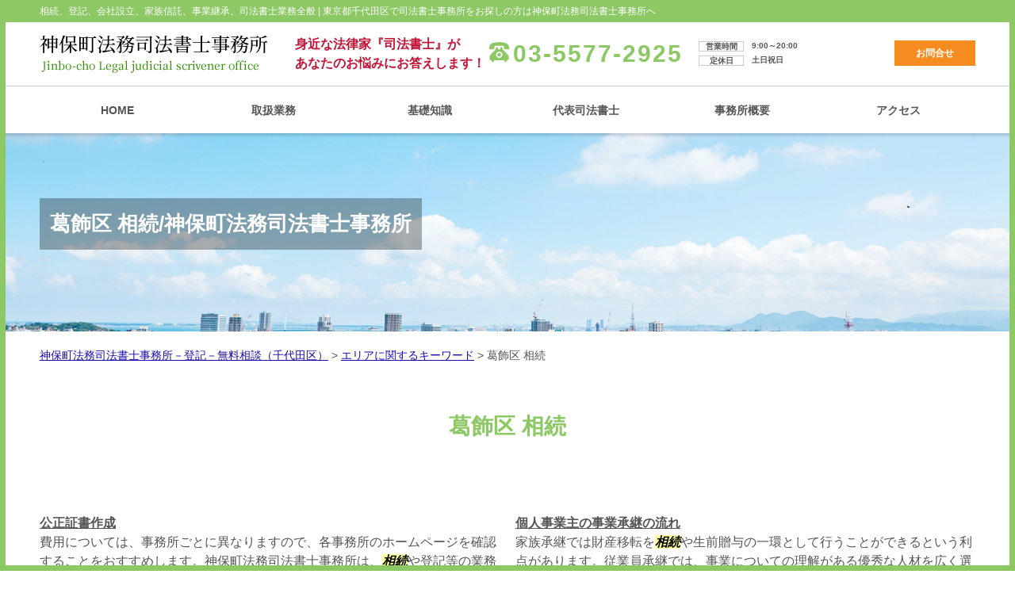

--- FILE ---
content_type: text/html; charset=UTF-8
request_url: https://jimbocho-legal.com/%E3%82%A8%E3%83%AA%E3%82%A2%E3%81%AB%E9%96%A2%E3%81%99%E3%82%8B%E3%82%AD%E3%83%BC%E3%83%AF%E3%83%BC%E3%83%89/%E8%91%9B%E9%A3%BE%E5%8C%BA-%E7%9B%B8%E7%B6%9A/
body_size: 124418
content:
<!doctype html>
<html lang="ja">
<head>
<!-- Google Tag Manager -->
<script>(function(w,d,s,l,i){w[l]=w[l]||[];w[l].push({'gtm.start':
new Date().getTime(),event:'gtm.js'});var f=d.getElementsByTagName(s)[0],
j=d.createElement(s),dl=l!='dataLayer'?'&l='+l:'';j.async=true;j.src=
'https://www.googletagmanager.com/gtm.js?id='+i+dl;f.parentNode.insertBefore(j,f);
})(window,document,'script','dataLayer','GTM-NXK67F8');</script>
<!-- End Google Tag Manager -->
<meta charset="utf-8">
<meta http-equiv="X-UA-Compatible" content="IE=Edge, chrome=1">
<meta name="viewport" content="width=device-width, initial-scale=1.0">

<meta name="Keywords" content="" />
<meta name="Description" content="" />
<title>葛飾区 相続 | 神保町法務司法書士事務所－登記－無料相談（千代田区）</title>

<meta name="format-detection" content="telephone=no"><link rel="stylesheet" href="https://jimbocho-legal.com/common/css/html5reset.css">
<link rel="stylesheet" href="https://jimbocho-legal.com/common/css/index.css">
<link rel="stylesheet" href="https://jimbocho-legal.com/common/css/common.css">
<link rel="stylesheet" href="https://jimbocho-legal.com/common/css/format.css">
<script src="https://jimbocho-legal.com/common/js/jquery-1.11.1.min.js"></script>
<script src="https://jimbocho-legal.com/common/js/jquery-migrate-1.2.1.min.js"></script>
<script src="https://jimbocho-legal.com/common/js/jquery.zrssfeed.js"></script>
<script src="https://jimbocho-legal.com/common/js/match_height.js"></script>
<script src="https://jimbocho-legal.com/common/js/script.js"></script>
<script src="https://jimbocho-legal.com/common/js/random.js"></script>
<script src="https://jimbocho-legal.com/common/js/header.js"></script>
<!-- Local CSS/JS -->
<link rel="stylesheet" href="https://jimbocho-legal.com/common/css/inquiry.css">
<link rel="stylesheet" href="https://jimbocho-legal.com/common/css/inquiry_02.css">
<script src="https://jimbocho-legal.com/common/js/inquiry.js"></script>


<!--[if lt IE 9]>
<link rel="stylesheet" href="https://jimbocho-legal.com/common/css/ie8fix.css">
<script src="https://jimbocho-legal.com/common/js/html5shiv.min.js"></script>
<script src="https://jimbocho-legal.com/common/js/respond.min.js"></script>
<![endif]-->

<!-- Debug>
<link rel="stylesheet" href="https://jimbocho-legal.com/common/css/w-flat_debug.css">
<script src="https://jimbocho-legal.com/common/js/w-flat_debug.js"></script>
<!enddebug-->


<script>
(function(w,d,s,l,i){w[l]=w[l]||[];w[l].push({'gtm.start':new Date().getTime(),event:'gtm.js'});var f=d.getElementsByTagName(s)[0],j=d.createElement(s),dl=l!='dataLayer'?'&l='+l:'';j.async=true;j.src='https://www.googletagmanager.com/gtm.js?id='+i+dl;f.parentNode.insertBefore(j,f);})(window,document,'script','dataLayer','GTM-PQGPMQH');
</script>


	<style>
		.wpcf7-submit{
			display:none;
		}
		.recaptcha-btn{
			display:block;
		}
		.grecaptcha-badge { margin: 10px 0; }
	</style>
	<script type="text/javascript">
		var contactform = [];
		var checkIfCalled = true;
		var renderGoogleInvisibleRecaptchaFront = function() {
			// prevent form submit from enter key
			jQuery("input[name=_wpcf7]").attr("class","formid");
				jQuery('.wpcf7-form').on('keyup keypress', "input", function(e) {
				  var keyCode = e.keyCode || e.which;
				  if (keyCode === 13) {
					e.preventDefault();
					return false;
				  }
				});

			jQuery('.wpcf7-submit').each(function(index){

				var checkexclude = 0;
				var form = jQuery(this).closest('.wpcf7-form');
				var value = jQuery(form).find(".formid").val();
				// check form exclude from invisible recaptcha
								if(checkexclude == 0){
					// Hide the form orig submit button
					form.find('.wpcf7-submit').hide();

					// Fetch class and value of orig submit button
					btnClasses = form.find('.wpcf7-submit').attr('class');
					btnValue = form.find('.wpcf7-submit').attr('value');

					// Add custom button and recaptcha holder

					form.find('.wpcf7-submit').after('<input type="button" id="wpcf-custom-btn-'+index+'" class="'+btnClasses+'  recaptcha-btn recaptcha-btn-type-css" value="'+btnValue+'" title="'+btnValue+'" >');
					form.append('<div class="recaptcha-holder" id="recaptcha-holder-'+index+'"></div>');
					// Recaptcha rendenr from here
					var holderId = grecaptcha.render('recaptcha-holder-'+index,{
								'sitekey':'6Le3YK8ZAAAAAA4fhFELXtGxXneSJ-aPHb7fmaFj',
								'size': 'invisible',
								'badge' : 'inline', // possible values: bottomright, bottomleft, inline
								'callback' : function (recaptchaToken) {
									//console.log(recaptchaToken);
									var response=jQuery('#recaptcha-holder-'+index).find('.g-recaptcha-response').val();
									//console.log(response);
									//Remove old response and store new respone
									jQuery('#recaptcha-holder-'+index).parent().find(".respose_post").remove();
									jQuery('#recaptcha-holder-'+index).after('<input type="hidden" name="g-recaptcha-response"  value="'+response+'" class="respose_post">')
									grecaptcha.reset(holderId);

									if(typeof customCF7Validator !== 'undefined'){
										if(!customCF7Validator(form)){
											return;
										}
									}
									// Call default Validator function
									else if(contactFormDefaultValidator(form)){
										return;
									}
									else{
										// hide the custom button and show orig submit button again and submit the form
										jQuery('#wpcf-custom-btn-'+index).hide();
										form.find('input[type=submit]').show();
										form.find("input[type=submit]").click();
										form.find('input[type=submit]').hide();
										jQuery('#wpcf-custom-btn-'+index).attr('style','');
									}
								}
						},false);

					// action call when click on custom button
					jQuery('#wpcf-custom-btn-'+index).click(function(event){
						event.preventDefault();
						// Call custom validator function
						if(typeof customCF7Validator == 'function'){
							if(!customCF7Validator(form)){
								return false;
							}
						}
						// Call default Validator function
						else if(contactFormDefaultValidator(form)){
							return false;
						}
						else if(grecaptcha.getResponse(holderId) != ''){
							grecaptcha.reset(holderId);
						}
						else{
							// execute the recaptcha challenge
							grecaptcha.execute(holderId);
						}
					});
				}
			});
		}
	</script><script  src="https://www.google.com/recaptcha/api.js?onload=renderGoogleInvisibleRecaptchaFront&render=explicit" async defer></script><meta name='robots' content='max-image-preview:large' />
<script type="text/javascript">
window._wpemojiSettings = {"baseUrl":"https:\/\/s.w.org\/images\/core\/emoji\/14.0.0\/72x72\/","ext":".png","svgUrl":"https:\/\/s.w.org\/images\/core\/emoji\/14.0.0\/svg\/","svgExt":".svg","source":{"concatemoji":"https:\/\/jimbocho-legal.com\/wp-includes\/js\/wp-emoji-release.min.js?ver=6.1.5"}};
/*! This file is auto-generated */
!function(e,a,t){var n,r,o,i=a.createElement("canvas"),p=i.getContext&&i.getContext("2d");function s(e,t){var a=String.fromCharCode,e=(p.clearRect(0,0,i.width,i.height),p.fillText(a.apply(this,e),0,0),i.toDataURL());return p.clearRect(0,0,i.width,i.height),p.fillText(a.apply(this,t),0,0),e===i.toDataURL()}function c(e){var t=a.createElement("script");t.src=e,t.defer=t.type="text/javascript",a.getElementsByTagName("head")[0].appendChild(t)}for(o=Array("flag","emoji"),t.supports={everything:!0,everythingExceptFlag:!0},r=0;r<o.length;r++)t.supports[o[r]]=function(e){if(p&&p.fillText)switch(p.textBaseline="top",p.font="600 32px Arial",e){case"flag":return s([127987,65039,8205,9895,65039],[127987,65039,8203,9895,65039])?!1:!s([55356,56826,55356,56819],[55356,56826,8203,55356,56819])&&!s([55356,57332,56128,56423,56128,56418,56128,56421,56128,56430,56128,56423,56128,56447],[55356,57332,8203,56128,56423,8203,56128,56418,8203,56128,56421,8203,56128,56430,8203,56128,56423,8203,56128,56447]);case"emoji":return!s([129777,127995,8205,129778,127999],[129777,127995,8203,129778,127999])}return!1}(o[r]),t.supports.everything=t.supports.everything&&t.supports[o[r]],"flag"!==o[r]&&(t.supports.everythingExceptFlag=t.supports.everythingExceptFlag&&t.supports[o[r]]);t.supports.everythingExceptFlag=t.supports.everythingExceptFlag&&!t.supports.flag,t.DOMReady=!1,t.readyCallback=function(){t.DOMReady=!0},t.supports.everything||(n=function(){t.readyCallback()},a.addEventListener?(a.addEventListener("DOMContentLoaded",n,!1),e.addEventListener("load",n,!1)):(e.attachEvent("onload",n),a.attachEvent("onreadystatechange",function(){"complete"===a.readyState&&t.readyCallback()})),(e=t.source||{}).concatemoji?c(e.concatemoji):e.wpemoji&&e.twemoji&&(c(e.twemoji),c(e.wpemoji)))}(window,document,window._wpemojiSettings);
</script>
<style type="text/css">
img.wp-smiley,
img.emoji {
	display: inline !important;
	border: none !important;
	box-shadow: none !important;
	height: 1em !important;
	width: 1em !important;
	margin: 0 0.07em !important;
	vertical-align: -0.1em !important;
	background: none !important;
	padding: 0 !important;
}
</style>
	<link rel='stylesheet' id='wp-block-library-css' href='https://jimbocho-legal.com/wp-includes/css/dist/block-library/style.min.css?ver=6.1.5' type='text/css' media='all' />
<link rel='stylesheet' id='classic-theme-styles-css' href='https://jimbocho-legal.com/wp-includes/css/classic-themes.min.css?ver=1' type='text/css' media='all' />
<style id='global-styles-inline-css' type='text/css'>
body{--wp--preset--color--black: #000000;--wp--preset--color--cyan-bluish-gray: #abb8c3;--wp--preset--color--white: #ffffff;--wp--preset--color--pale-pink: #f78da7;--wp--preset--color--vivid-red: #cf2e2e;--wp--preset--color--luminous-vivid-orange: #ff6900;--wp--preset--color--luminous-vivid-amber: #fcb900;--wp--preset--color--light-green-cyan: #7bdcb5;--wp--preset--color--vivid-green-cyan: #00d084;--wp--preset--color--pale-cyan-blue: #8ed1fc;--wp--preset--color--vivid-cyan-blue: #0693e3;--wp--preset--color--vivid-purple: #9b51e0;--wp--preset--gradient--vivid-cyan-blue-to-vivid-purple: linear-gradient(135deg,rgba(6,147,227,1) 0%,rgb(155,81,224) 100%);--wp--preset--gradient--light-green-cyan-to-vivid-green-cyan: linear-gradient(135deg,rgb(122,220,180) 0%,rgb(0,208,130) 100%);--wp--preset--gradient--luminous-vivid-amber-to-luminous-vivid-orange: linear-gradient(135deg,rgba(252,185,0,1) 0%,rgba(255,105,0,1) 100%);--wp--preset--gradient--luminous-vivid-orange-to-vivid-red: linear-gradient(135deg,rgba(255,105,0,1) 0%,rgb(207,46,46) 100%);--wp--preset--gradient--very-light-gray-to-cyan-bluish-gray: linear-gradient(135deg,rgb(238,238,238) 0%,rgb(169,184,195) 100%);--wp--preset--gradient--cool-to-warm-spectrum: linear-gradient(135deg,rgb(74,234,220) 0%,rgb(151,120,209) 20%,rgb(207,42,186) 40%,rgb(238,44,130) 60%,rgb(251,105,98) 80%,rgb(254,248,76) 100%);--wp--preset--gradient--blush-light-purple: linear-gradient(135deg,rgb(255,206,236) 0%,rgb(152,150,240) 100%);--wp--preset--gradient--blush-bordeaux: linear-gradient(135deg,rgb(254,205,165) 0%,rgb(254,45,45) 50%,rgb(107,0,62) 100%);--wp--preset--gradient--luminous-dusk: linear-gradient(135deg,rgb(255,203,112) 0%,rgb(199,81,192) 50%,rgb(65,88,208) 100%);--wp--preset--gradient--pale-ocean: linear-gradient(135deg,rgb(255,245,203) 0%,rgb(182,227,212) 50%,rgb(51,167,181) 100%);--wp--preset--gradient--electric-grass: linear-gradient(135deg,rgb(202,248,128) 0%,rgb(113,206,126) 100%);--wp--preset--gradient--midnight: linear-gradient(135deg,rgb(2,3,129) 0%,rgb(40,116,252) 100%);--wp--preset--duotone--dark-grayscale: url('#wp-duotone-dark-grayscale');--wp--preset--duotone--grayscale: url('#wp-duotone-grayscale');--wp--preset--duotone--purple-yellow: url('#wp-duotone-purple-yellow');--wp--preset--duotone--blue-red: url('#wp-duotone-blue-red');--wp--preset--duotone--midnight: url('#wp-duotone-midnight');--wp--preset--duotone--magenta-yellow: url('#wp-duotone-magenta-yellow');--wp--preset--duotone--purple-green: url('#wp-duotone-purple-green');--wp--preset--duotone--blue-orange: url('#wp-duotone-blue-orange');--wp--preset--font-size--small: 13px;--wp--preset--font-size--medium: 20px;--wp--preset--font-size--large: 36px;--wp--preset--font-size--x-large: 42px;--wp--preset--spacing--20: 0.44rem;--wp--preset--spacing--30: 0.67rem;--wp--preset--spacing--40: 1rem;--wp--preset--spacing--50: 1.5rem;--wp--preset--spacing--60: 2.25rem;--wp--preset--spacing--70: 3.38rem;--wp--preset--spacing--80: 5.06rem;}:where(.is-layout-flex){gap: 0.5em;}body .is-layout-flow > .alignleft{float: left;margin-inline-start: 0;margin-inline-end: 2em;}body .is-layout-flow > .alignright{float: right;margin-inline-start: 2em;margin-inline-end: 0;}body .is-layout-flow > .aligncenter{margin-left: auto !important;margin-right: auto !important;}body .is-layout-constrained > .alignleft{float: left;margin-inline-start: 0;margin-inline-end: 2em;}body .is-layout-constrained > .alignright{float: right;margin-inline-start: 2em;margin-inline-end: 0;}body .is-layout-constrained > .aligncenter{margin-left: auto !important;margin-right: auto !important;}body .is-layout-constrained > :where(:not(.alignleft):not(.alignright):not(.alignfull)){max-width: var(--wp--style--global--content-size);margin-left: auto !important;margin-right: auto !important;}body .is-layout-constrained > .alignwide{max-width: var(--wp--style--global--wide-size);}body .is-layout-flex{display: flex;}body .is-layout-flex{flex-wrap: wrap;align-items: center;}body .is-layout-flex > *{margin: 0;}:where(.wp-block-columns.is-layout-flex){gap: 2em;}.has-black-color{color: var(--wp--preset--color--black) !important;}.has-cyan-bluish-gray-color{color: var(--wp--preset--color--cyan-bluish-gray) !important;}.has-white-color{color: var(--wp--preset--color--white) !important;}.has-pale-pink-color{color: var(--wp--preset--color--pale-pink) !important;}.has-vivid-red-color{color: var(--wp--preset--color--vivid-red) !important;}.has-luminous-vivid-orange-color{color: var(--wp--preset--color--luminous-vivid-orange) !important;}.has-luminous-vivid-amber-color{color: var(--wp--preset--color--luminous-vivid-amber) !important;}.has-light-green-cyan-color{color: var(--wp--preset--color--light-green-cyan) !important;}.has-vivid-green-cyan-color{color: var(--wp--preset--color--vivid-green-cyan) !important;}.has-pale-cyan-blue-color{color: var(--wp--preset--color--pale-cyan-blue) !important;}.has-vivid-cyan-blue-color{color: var(--wp--preset--color--vivid-cyan-blue) !important;}.has-vivid-purple-color{color: var(--wp--preset--color--vivid-purple) !important;}.has-black-background-color{background-color: var(--wp--preset--color--black) !important;}.has-cyan-bluish-gray-background-color{background-color: var(--wp--preset--color--cyan-bluish-gray) !important;}.has-white-background-color{background-color: var(--wp--preset--color--white) !important;}.has-pale-pink-background-color{background-color: var(--wp--preset--color--pale-pink) !important;}.has-vivid-red-background-color{background-color: var(--wp--preset--color--vivid-red) !important;}.has-luminous-vivid-orange-background-color{background-color: var(--wp--preset--color--luminous-vivid-orange) !important;}.has-luminous-vivid-amber-background-color{background-color: var(--wp--preset--color--luminous-vivid-amber) !important;}.has-light-green-cyan-background-color{background-color: var(--wp--preset--color--light-green-cyan) !important;}.has-vivid-green-cyan-background-color{background-color: var(--wp--preset--color--vivid-green-cyan) !important;}.has-pale-cyan-blue-background-color{background-color: var(--wp--preset--color--pale-cyan-blue) !important;}.has-vivid-cyan-blue-background-color{background-color: var(--wp--preset--color--vivid-cyan-blue) !important;}.has-vivid-purple-background-color{background-color: var(--wp--preset--color--vivid-purple) !important;}.has-black-border-color{border-color: var(--wp--preset--color--black) !important;}.has-cyan-bluish-gray-border-color{border-color: var(--wp--preset--color--cyan-bluish-gray) !important;}.has-white-border-color{border-color: var(--wp--preset--color--white) !important;}.has-pale-pink-border-color{border-color: var(--wp--preset--color--pale-pink) !important;}.has-vivid-red-border-color{border-color: var(--wp--preset--color--vivid-red) !important;}.has-luminous-vivid-orange-border-color{border-color: var(--wp--preset--color--luminous-vivid-orange) !important;}.has-luminous-vivid-amber-border-color{border-color: var(--wp--preset--color--luminous-vivid-amber) !important;}.has-light-green-cyan-border-color{border-color: var(--wp--preset--color--light-green-cyan) !important;}.has-vivid-green-cyan-border-color{border-color: var(--wp--preset--color--vivid-green-cyan) !important;}.has-pale-cyan-blue-border-color{border-color: var(--wp--preset--color--pale-cyan-blue) !important;}.has-vivid-cyan-blue-border-color{border-color: var(--wp--preset--color--vivid-cyan-blue) !important;}.has-vivid-purple-border-color{border-color: var(--wp--preset--color--vivid-purple) !important;}.has-vivid-cyan-blue-to-vivid-purple-gradient-background{background: var(--wp--preset--gradient--vivid-cyan-blue-to-vivid-purple) !important;}.has-light-green-cyan-to-vivid-green-cyan-gradient-background{background: var(--wp--preset--gradient--light-green-cyan-to-vivid-green-cyan) !important;}.has-luminous-vivid-amber-to-luminous-vivid-orange-gradient-background{background: var(--wp--preset--gradient--luminous-vivid-amber-to-luminous-vivid-orange) !important;}.has-luminous-vivid-orange-to-vivid-red-gradient-background{background: var(--wp--preset--gradient--luminous-vivid-orange-to-vivid-red) !important;}.has-very-light-gray-to-cyan-bluish-gray-gradient-background{background: var(--wp--preset--gradient--very-light-gray-to-cyan-bluish-gray) !important;}.has-cool-to-warm-spectrum-gradient-background{background: var(--wp--preset--gradient--cool-to-warm-spectrum) !important;}.has-blush-light-purple-gradient-background{background: var(--wp--preset--gradient--blush-light-purple) !important;}.has-blush-bordeaux-gradient-background{background: var(--wp--preset--gradient--blush-bordeaux) !important;}.has-luminous-dusk-gradient-background{background: var(--wp--preset--gradient--luminous-dusk) !important;}.has-pale-ocean-gradient-background{background: var(--wp--preset--gradient--pale-ocean) !important;}.has-electric-grass-gradient-background{background: var(--wp--preset--gradient--electric-grass) !important;}.has-midnight-gradient-background{background: var(--wp--preset--gradient--midnight) !important;}.has-small-font-size{font-size: var(--wp--preset--font-size--small) !important;}.has-medium-font-size{font-size: var(--wp--preset--font-size--medium) !important;}.has-large-font-size{font-size: var(--wp--preset--font-size--large) !important;}.has-x-large-font-size{font-size: var(--wp--preset--font-size--x-large) !important;}
.wp-block-navigation a:where(:not(.wp-element-button)){color: inherit;}
:where(.wp-block-columns.is-layout-flex){gap: 2em;}
.wp-block-pullquote{font-size: 1.5em;line-height: 1.6;}
</style>
<link rel='stylesheet' id='contact-form-7-css' href='https://jimbocho-legal.com/wp-content/plugins/contact-form-7/includes/css/styles.css?ver=5.7.3' type='text/css' media='all' />
<link rel='stylesheet' id='wp-pagenavi-css' href='https://jimbocho-legal.com/wp-content/plugins/wp-pagenavi/pagenavi-css.css?ver=2.70' type='text/css' media='all' />
<script type='text/javascript' src='https://jimbocho-legal.com/wp-includes/js/jquery/jquery.min.js?ver=3.6.1' id='jquery-core-js'></script>
<script type='text/javascript' src='https://jimbocho-legal.com/wp-includes/js/jquery/jquery-migrate.min.js?ver=3.3.2' id='jquery-migrate-js'></script>
<script type='text/javascript' src='https://jimbocho-legal.com/wp-content/plugins/cf7-invisible-recaptcha/js/cf7_invisible_recaptcha.js?ver=1.2.3' id='cf7_invisible_recaptcha_functions-js'></script>
<link rel="https://api.w.org/" href="https://jimbocho-legal.com/wp-json/" /><link rel="alternate" type="application/json" href="https://jimbocho-legal.com/wp-json/wp/v2/posts/5933" /><link rel="EditURI" type="application/rsd+xml" title="RSD" href="https://jimbocho-legal.com/xmlrpc.php?rsd" />
<link rel="wlwmanifest" type="application/wlwmanifest+xml" href="https://jimbocho-legal.com/wp-includes/wlwmanifest.xml" />
<link rel="canonical" href="https://jimbocho-legal.com/%e3%82%a8%e3%83%aa%e3%82%a2%e3%81%ab%e9%96%a2%e3%81%99%e3%82%8b%e3%82%ad%e3%83%bc%e3%83%af%e3%83%bc%e3%83%89/%e8%91%9b%e9%a3%be%e5%8c%ba-%e7%9b%b8%e7%b6%9a/" />
<link rel='shortlink' href='https://jimbocho-legal.com/?p=5933' />
<link rel="alternate" type="application/json+oembed" href="https://jimbocho-legal.com/wp-json/oembed/1.0/embed?url=https%3A%2F%2Fjimbocho-legal.com%2F%25e3%2582%25a8%25e3%2583%25aa%25e3%2582%25a2%25e3%2581%25ab%25e9%2596%25a2%25e3%2581%2599%25e3%2582%258b%25e3%2582%25ad%25e3%2583%25bc%25e3%2583%25af%25e3%2583%25bc%25e3%2583%2589%2F%25e8%2591%259b%25e9%25a3%25be%25e5%258c%25ba-%25e7%259b%25b8%25e7%25b6%259a%2F" />
<link rel="alternate" type="text/xml+oembed" href="https://jimbocho-legal.com/wp-json/oembed/1.0/embed?url=https%3A%2F%2Fjimbocho-legal.com%2F%25e3%2582%25a8%25e3%2583%25aa%25e3%2582%25a2%25e3%2581%25ab%25e9%2596%25a2%25e3%2581%2599%25e3%2582%258b%25e3%2582%25ad%25e3%2583%25bc%25e3%2583%25af%25e3%2583%25bc%25e3%2583%2589%2F%25e8%2591%259b%25e9%25a3%25be%25e5%258c%25ba-%25e7%259b%25b8%25e7%25b6%259a%2F&#038;format=xml" />
<script src='https://mediamakerstudio.com/?dm=0cdee52fa0b3639fcb19f08dccc00316&amp;action=load&amp;blogid=3&amp;siteid=1&amp;t=2084741828&amp;back=https%3A%2F%2Fjimbocho-legal.com%2F%25E3%2582%25A8%25E3%2583%25AA%25E3%2582%25A2%25E3%2581%25AB%25E9%2596%25A2%25E3%2581%2599%25E3%2582%258B%25E3%2582%25AD%25E3%2583%25BC%25E3%2583%25AF%25E3%2583%25BC%25E3%2583%2589%2F%25E8%2591%259B%25E9%25A3%25BE%25E5%258C%25BA-%25E7%259B%25B8%25E7%25B6%259A%2F' type='text/javascript'></script><style type="text/css">.recentcomments a{display:inline !important;padding:0 !important;margin:0 !important;}</style><link rel="stylesheet" href="https://jimbocho-legal.com/wp-content/themes/jinbo/style.css">
</head>

<body id="top">
<!-- Google Tag Manager (noscript) -->
<noscript><iframe src="https://www.googletagmanager.com/ns.html?id=GTM-NXK67F8"
height="0" width="0" style="display:none;visibility:hidden"></iframe></noscript>
<!-- End Google Tag Manager (noscript) -->
<div id="container">
	<header id="header">
<div class="lead">
	<h1>
相続、登記、会社設立、家族信託、事業継承、司法書士業務全般 | 東京都千代田区で司法書士事務所をお探しの方は神保町法務司法書士事務所へ

	</h1>
</div>		<div class="inr">
			<div class="logo fl"><a href="https://jimbocho-legal.com"><img src="https://jimbocho-legal.com/wp-content/themes/jinbo/img/logo.png" alt="神保町法務司法書士事務所"></a>
			</div>
			<div id="contacts" class="fr">
				<p>身近な法律家『司法書士』が<br />あなたのお悩みにお答えします！</p>
				<a class="tel_link fl" href="tel:0355772925">03-5577-2925</a>
				<dl class="fl">
					<dt>営業時間</dt>
					<dd>9:00～20:00</dd>
					<dt>定休日</dt>
					<dd>土日祝日</dd>
					<!-- <dd>※事前予約で休日時間外の対応可能</dd> -->
				</dl>
				<a class="btn fl" href="https://jimbocho-legal.com/inq/">お問合せ</a>
			</div>		
		</div>
				<div id="headnav" class="cfx">
				<div id="toggle"><a href="#gnav"><span>MENU</span></a></div>
				<nav id="gnav">
					<ul>
						<li><a href="https://jimbocho-legal.com/#Ltop">HOME</a></li>
						<li><a href="https://jimbocho-legal.com/#Lfield">取扱業務</a></li>
						<li><a href="https://jimbocho-legal.com/#Lcaseexample">基礎知識</a></li>
						<!-- <li><a href="https://jimbocho-legal.com/#Lkeyword">よく検索されるキーワード</a></li> -->
						<li><a href="https://jimbocho-legal.com/#Lstaff">代表司法書士</a></li>
						<li><a href="https://jimbocho-legal.com/#Lcompany">事務所概要</a></li>
						<li><a href="https://jimbocho-legal.com/#Laccess">アクセス</a></li>
						<li class="close"><a href="https://jimbocho-legal.com/#page">CLOSE</a></li>
					</ul>
				</nav>
			</div>

			</header>
	<div id="sp_contacts">
		<div class="link-wrap">
			<a class="tel_link" href="tel:0355772925">03-5577-2925</a>
			<p class="map_link"><a href="https://maps.app.goo.gl/PTV8Me2WgV2u8mZm6" target="_blank"><span>アクセス</span></a></p>
		</div>
		<dl>
			<dt>受付時間</dt>
			<dd>9:00～20:00</dd>
			<dt>定休日</dt>
			<dd>土日祝日</dd>
		</dl>
		<!-- <p>※事前予約で休日時間外の対応可能</p> -->
	</div>
	<!-- //header -->
	<div id="splash-under">
		<div class="inr">
			<div id="catch">
				<h2>葛飾区 相続/神保町法務司法書士事務所</h2>
			</div>
		</div>
	</div>
<!-- //splash -->
<div class="pankz">
	<!-- Breadcrumb NavXT 7.1.0 -->
<span property="itemListElement" typeof="ListItem"><a property="item" typeof="WebPage" title="神保町法務司法書士事務所－登記－無料相談（千代田区）へ移動" href="https://jimbocho-legal.com" class="home"><span property="name">神保町法務司法書士事務所－登記－無料相談（千代田区）</span></a><meta property="position" content="1"></span> &gt; <span property="itemListElement" typeof="ListItem"><a property="item" typeof="WebPage" title="エリアに関するキーワードのカテゴリーアーカイブへ移動" href="https://jimbocho-legal.com/%e3%82%a8%e3%83%aa%e3%82%a2%e3%81%ab%e9%96%a2%e3%81%99%e3%82%8b%e3%82%ad%e3%83%bc%e3%83%af%e3%83%bc%e3%83%89/" class="taxonomy category"><span property="name">エリアに関するキーワード</span></a><meta property="position" content="2"></span> &gt; <span property="itemListElement" typeof="ListItem"><span property="name">葛飾区 相続</span><meta property="position" content="3"></span></div>	
	<div id="contents" class="cfx">
		<div id="main">
			<div id="sec">
			
	<section id="detail" class="mfrm">
					<div class="inr">
						<article class="mbody cfx">




<h2>葛飾区 相続</h2>
<ul class="post-list cfx"><li class="cfx"><a href="https://jimbocho-legal.com/list/sozoku/koseshosho/">公正証書作成</a><p>費用については、事務所ごとに異なりますので、各事務所のホームページを確認することをおすすめします。神保町法務司法書士事務所は、<mark>相続</mark>や登記等の業務について、東京都を中心に行っています。お客様が相談しやすい環境を整備し、ご相談をお待ちしております。お困りの際は、是非当事務所までご相談ください。</p></li><li><a href="https://jimbocho-legal.com/list/shokei/kojin-jigyoshokei/">個人事業主の事業承継の流れ</a><p>家族承継では財産移転を<mark>相続</mark>や生前贈与の一環として行うことができるという利点があります。従業員承継では、事業についての理解がある優秀な人材を広く選定できるというメリットがあります。後継者を選定したら、本人に確認の上、事業承継に向けてノウハウの共有を行いましょう。■財産移転の準備先ほどもご説明した通り、事業承継では株...</p></li><li><a href="https://jimbocho-legal.com/list/shokei/minji-jigyoshokei/">民事信託を活用した事業承継</a><p>しかしこの制度では、財産の保全や<mark>相続</mark>の実行のように消極的な権限しか与えられておらず、財産の売却や賃貸といった積極的な管理を行うことが難しいという問題がありました。民事信託によれば、依頼者の死亡前の事柄についても柔軟な管理権が与えられるため、こうした問題を回避することができます。〇<mark>相続</mark>との関係民事信託では、<mark>相続</mark>後の...</p></li><li><a href="https://jimbocho-legal.com/list/shokei/shinzokushokei/">親族承継と従業員承継</a><p>遺言を作成し、<mark>相続</mark>という方法で引き継ぐ方法もあります。〇保証や担保最後に、借入金についての個人保証や担保等を後継者に交代します。■従業員承継の方法従業員承継とは、会社内部の従業員に対して経営権を承継することをいいます。従業員承継を行うにあたって必要なこととして、候補者の選定・育成、周知、株式譲渡、業務の引継ぎがあ...</p></li><li><a href="https://jimbocho-legal.com/list/shintaku/minjishintaku-merit/">民事信託のメリットとデメリット</a><p>これまでの制度では難しかったような<mark>相続</mark>も可能になり、自分の意思を反映させることが容易になりました。また、民事信託にはいくつもの機能が存在します。例えば名義の集約機能がありますが、これによって不動産の処分を行う場合に改めて権利者全員分の同意を集めるといった手続きが必要なくなります。このように、機能を活かして円滑な財...</p></li><li><a href="https://jimbocho-legal.com/list/shintaku/seinenkoken/">成年後見制度</a><p>神保町法務司法書士事務所では、東京都内を中心に一都三県で民事信託、<mark>相続</mark>、登記などのご相談を承っております。「民事信託を用いて財産管理を行いたい」「遺言代用信託で財産承継を行いたい」といったご相談は、是非お気軽にお寄せください。ご予約いただければ、休日時間外のご相談も承っております。まずはお気軽にご相談ください。</p></li><li><a href="https://jimbocho-legal.com/list/shintaku/igonsho/">遺言書の代わりとして</a><p>神保町法務司法書士事務所では、東京都内を中心に一都三県で民事信託、<mark>相続</mark>、登記などのご相談を承っております。「民事信託を用いて財産管理を行いたい」「遺言代用信託で財産承継を行いたい」といったご相談は、是非お気軽にお寄せください。ご予約いただければ、休日時間外のご相談も承っております。まずはお気軽にご相談ください。</p></li><li><a href="https://jimbocho-legal.com/list/shintaku/ninchi-kazokushintaku/">認知症対策としての家族信託</a><p>神保町法務司法書士事務所では、東京都内を中心に一都三県で民事信託、<mark>相続</mark>、登記などのご相談を承っております。「民事信託を用いて財産管理を行いたい」「遺言代用信託で財産承継を行いたい」といったご相談は、是非お気軽にお寄せください。ご予約いただければ、休日時間外のご相談も承っております。まずはお気軽にご相談ください。</p></li><li><a href="https://jimbocho-legal.com/list/shintaku/minjishintaku-flow/">民事信託の手続きと流れ</a><p>神保町法務司法書士事務所では、東京都内を中心に一都三県で民事信託、<mark>相続</mark>、登記などのご相談を承っております。「民事信託を用いて財産管理を行いたい」「遺言代用信託で財産承継を行いたい」といったご相談は、是非お気軽にお寄せください。ご予約いただければ、休日時間外のご相談も承っております。まずはお気軽にご相談ください。</p></li><li><a href="https://jimbocho-legal.com/list/shintaku/minjishintaku/">民事信託とは</a><p>神保町法務司法書士事務所では、東京都内を中心に一都三県で民事信託、<mark>相続</mark>、登記などのご相談を承っております。「民事信託を用いて財産管理を行いたい」「遺言代用信託で財産承継を行いたい」といったご相談は、是非お気軽にお寄せください。ご予約いただければ、休日時間外のご相談も承っております。まずはお気軽にご相談ください。</p></li><li><a href="https://jimbocho-legal.com/list/fudosan-toki/fudosan-meigi/">不動産の名義変更</a><p>所有権移転登記の原因として代表的なのが、売買（民法555条）や<mark>相続</mark>（同法896条他）ですが、他にも原因となるものが存在します。・一般的な所有権移転原因一般的な所有権移転原因としては、上記の売買・<mark>相続</mark>の他に、交換・寄付・財産分与（同法768条）・時効取得（同法162条）などが挙げられます。寄付は贈与（同法549条）...</p></li><li><a href="https://jimbocho-legal.com/list/fudosan-toki/sozokutoki/">相続登記とは</a><p>■<mark>相続</mark>とは<mark>相続</mark>は、人の死亡を原因として開始します（民法882条）。<mark>相続</mark>人が２人以上いる場合、<mark>相続</mark>財産（<mark>相続</mark>の対象となる財産）は共有状態に置かれます（同法898条）。この共有状態は、各<mark>相続</mark>人による<mark>相続</mark>の承認・放棄（同法915条）や遺産分割（同法906条）の過程を経ることで、各<mark>相続</mark>人の具体的<mark>相続</mark>分が確定し、解消されま...</p></li><li><a href="https://jimbocho-legal.com/list/syogyo-toki/toki-shorui/">登記書類の作成</a><p>神保町法務司法書士事務所では、東京都内を中心に、関東近郊における「不動産登記における必要書類」、「商業法人登記申請」、「<mark>相続</mark>登記申請書の書き方」、「<mark>相続</mark>登記における必要書類」に関する問題など、金銭トラブル以外の司法書士業務全般についてご相談を承っております。事前にご予約いただければ休日時間外でのご相談も承っており...</p></li><li><a href="https://jimbocho-legal.com/list/sozoku/sozokuhoki/">相続放棄</a><p>■<mark>相続</mark>放棄とは<mark>相続</mark>した場合<mark>相続</mark>人は被<mark>相続</mark>人の一切の権利義務を承継します。しかし<mark>相続</mark>放棄の手続きをした場合、 初めから<mark>相続</mark>人ではなかったものとみなされます。(民法第939条)そのため、<mark>相続</mark>放棄の手続きを行った場合<mark>相続</mark>人の一切の権利義務を承継することはありません。■<mark>相続</mark>放棄の手続き<mark>相続</mark>放棄を行うためには、<mark>相続</mark>が開始し...</p></li><li><a href="https://jimbocho-legal.com/list/sozoku/%e9%81%ba%e8%a8%80%e6%9b%b8%e4%bd%9c%e6%88%90/">遺言書作成</a><p>遺言書とは被<mark>相続</mark>人が<mark>相続</mark>人の遺産分割について生前に定めておいたその内容を記録した書面です。遺言書には主に、自筆証書遺言、公正証書遺言、秘密証書遺言の3種類があります。自筆証書遺言とは遺言の内容、日付、遺言者の署名を全て自書する遺言です。遺言の内容、日付、署名に関しては遺言者自身の自書によることが必要です。パソコン...</p></li><li><a href="https://jimbocho-legal.com/list/sozoku/iryubun/">遺留分</a><p>兄妹姉妹以外の<mark>相続</mark>人は遺留分を有しています。直系尊属のみが<mark>相続</mark>人の場合は被<mark>相続</mark>人の財産の1/3（1028条1号）それ以外の場合は全体で被<mark>相続</mark>人の財産の1/2（1028条2号)が遺留分の割合となります。遺留分権利者が遺留分減殺請求権を行使すると、遺産分割協議の内容や、遺言と異なっていたとしても上記遺留分を請求するこ...</p></li><li><a href="https://jimbocho-legal.com/list/sozoku/isanbunkatsu/">遺産分割協議書の作成</a><p><mark>相続</mark>を行う際には、<mark>相続</mark>人同士が遺産分割協議を行い、それぞれの<mark>相続</mark>人が「どの財産をどれくらい<mark>相続</mark>するのか」を決定します。しかし、決定した内容を書面に残しておかなければ、 金融機関での預貯金の引き出しや<mark>相続</mark>登記を行うことができません。そこで、「遺産分割協議書」を残すことで、<mark>相続</mark>人が遺産分割協議書に書かれた内容に同意し...</p></li><li><a href="https://jimbocho-legal.com/list/sozoku/sozokuzaisan/">相続財産調査とは</a><p><mark>相続</mark>が発生した時には、<mark>相続</mark>人を確定するだけでなく、<mark>相続</mark>する財産がどのくらいあるのか、どのようなものであるのかを調査する<mark>相続</mark>財産調査が必要になります。<mark>相続</mark>財産が確定していなければ、<mark>相続</mark>を単純承認するのか、限定承認するのか、それとも放棄するのかといった選択をすることも難しくなってしまいます。さらに、<mark>相続</mark>人間で誰がどの...</p></li><li><a href="https://jimbocho-legal.com/list/sozoku/sozokunin/">相続人調査とは</a><p><mark>相続</mark>人調査とは、 被<mark>相続</mark>人の戸籍を調査して法定<mark>相続</mark>人が誰であるかを調べることを指します。誰が<mark>相続</mark>人であるのかということは、被<mark>相続</mark>人の身内の方であれば大体把握しているとは思います。しかし、 調査をしてみると過去に別の人と結婚していて子供がいたというケースや、孫や甥姪と養子縁組をしていたというケースがあり、新たな<mark>相続</mark>...</p></li><li><a href="https://jimbocho-legal.com/list/sozoku/sozoku/">相続とは</a><p><mark>相続</mark>とは、<mark>相続</mark>人が、被<mark>相続</mark>人の一身に専属したもの以外の被<mark>相続</mark>人の財産に属した一切の権利義務を承継するものです。(民法八百九十六条)<mark>相続</mark>は、被<mark>相続</mark>人の死亡によって開始(民法八百八十二条)し、<mark>相続</mark>人が複数人いる場合には、その<mark>相続</mark>分に応じて被<mark>相続</mark>人の権利義務を承継します。また、<mark>相続</mark>は単純承認、限定承認、放棄等をすること...</p></li><li><a href="https://jimbocho-legal.com/list/sozoku/%e9%81%ba%e8%a8%80%e6%9b%b8%e3%81%ae%e6%a4%9c%e8%aa%8d%e3%81%a8%e3%81%af/">遺言書の検認とは</a><p>ただし、自分で作成するため、内容や形式に不備があり遺言が無効となってしまう恐れや、そもそも書いた遺言書を<mark>相続</mark>人が見つけられない恐れもあります。一方、公正証書遺言は、信用できる者を二人以上選んで証人とし、その立会いの下で公証人の前で遺言者が遺言内容を口頭で伝え、それを公証人が文書化するという方式です。法律の専門家で...</p></li><li><a href="https://jimbocho-legal.com/list/sozoku/%e7%89%b9%e5%88%a5%e5%8f%97%e7%9b%8a%e3%81%a8%e3%81%af/">特別受益とは</a><p>特別受益とは、<mark>相続</mark>人が被<mark>相続</mark>人の生前に特別な経済的利益を受けた場合の利益のことをいいます。そして、その利益を受けたものを特別受益者といいます。 特別受益の対象となるのは、婚姻や生計の資本として受けた生前贈与と遺贈です。生活の資本とは住宅資金や開業資金の援助などが含まれます。なお、通常の学費の援助や生活のための仕送...</p></li><li><a href="https://jimbocho-legal.com/list/sozoku/%e7%9b%b8%e7%b6%9a%e6%b3%95%e6%94%b9%e6%ad%a3%e3%81%a7%e7%9f%a5%e3%81%a3%e3%81%a6%e3%81%8a%e3%81%8d%e3%81%9f%e3%81%84%e3%83%9d%e3%82%a4%e3%83%b3%e3%83%88/">相続法改正で知っておきたいポイント</a><p>2019年1月13日より<mark>相続</mark>法の改正によって変更された制度が順次施行されています。<mark>相続</mark>法の改正は2018年7月に国会にて承認されました。今回の改正は1980年より実に40年ぶりの大改正です。では、おもにどこが変更されたのかを施行される日付順に確認していきましょう。 【<mark>相続</mark>法改正でのおもな変更部分】・2019年1月...</p></li><li><a href="https://jimbocho-legal.com/list/sozoku/%e8%87%aa%e7%ad%86%e8%a8%bc%e6%9b%b8%e9%81%ba%e8%a8%80%e3%81%ae%e6%96%b9%e5%bc%8f%e7%b7%a9%e5%92%8c%e3%81%a8%e4%bf%9d%e7%ae%a1/">自筆証書遺言の方式緩和と保管</a><p>2018年7月に国会で承認され、成立した<mark>相続</mark>法の改正で自筆証書遺言についての二つの変更がありました。この改正法によって従来よりも自筆証書遺言がより書きやすくなります。それぞれの制度は施行日がことなるので、内容と合わせて記載させていただきたいと思います。 【自筆証書遺言の緩和】2019年1月13日にすでに施行してい...</p></li><li><a href="https://jimbocho-legal.com/list/fudosan-toki/%e4%b8%8d%e5%8b%95%e7%94%a3%e7%99%bb%e8%a8%98/">不動産登記</a><p>不動産登記とは、不動産の売買や<mark>相続</mark>などにより、所有権が移転したとき、不動産を担保に取るときなどに必要となるものです。私たちの財産を守るうえで、重要な役割を担います。不動産は高価であることから、売買などの取引の安全を保護するため、その取引の前提となる不動産の情報が公示される必要があります。そこで、登記手続きをするこ...</p></li><li><a href="https://jimbocho-legal.com/list/setsuritsu/%e4%bc%9a%e7%a4%be%e8%a8%ad%e7%ab%8b%e3%83%bb%e6%b3%95%e4%ba%ba%e5%8c%96%e3%82%92%e5%8f%b8%e6%b3%95%e6%9b%b8%e5%a3%ab%e3%81%ab%e4%be%9d%e9%a0%bc%e3%81%99%e3%82%8b%e3%83%a1%e3%83%aa%e3%83%83%e3%83%88/">会社設立・法人化を司法書士に依頼するメリット</a><p>神保町法務司法書士事務所は、<mark>相続</mark>、登記、会社設立などの法務問題に加え、司法書士業務全般も取り扱っております。東京都千代田区にお住いの皆様からのご相談を承っております。不動産登記や商業登記、成年後見業務についてお困りの際はお気軽にお問い合わせください。迅速・丁寧・的確・フレキシブルな対応で、ご相談者様に最適な解決方...</p></li><li><a href="https://jimbocho-legal.com/list/sozoku/%e5%8d%83%e4%bb%a3%e7%94%b0%e5%8c%ba%e3%81%ae%e7%9b%b8%e7%b6%9a%e3%81%af%e7%a5%9e%e4%bf%9d%e7%94%ba%e6%b3%95%e5%8b%99%e5%8f%b8%e6%b3%95%e6%9b%b8%e5%a3%ab%e4%ba%8b%e5%8b%99%e6%89%80%e3%81%ab%e3%81%94/">千代田区の相続は神保町法務司法書士事務所にご相談ください</a><p><mark>相続</mark>においては、今まで資産を保有していた人から次世代の人へ、資産の持ち主が移ることになります。<mark>相続</mark>の対象となる資産のうち、特に大きな価値を持つことが多いのは不動産です。保有不動産を、どのように、誰に<mark>相続</mark>するか、そしてその手続きをどのように進めるのかは司法書士が強みを持つ分野です。 不動産の<mark>相続</mark>、所有権の移転には、...</p></li><li><a href="https://jimbocho-legal.com/list/fudosan-toki/%e6%89%80%e6%9c%89%e6%a8%a9%e7%a7%bb%e8%bb%a2%e7%99%bb%e8%a8%98/">所有権移転登記</a><p>不動産を<mark>相続</mark>した場合や購入した場合には所有権移転登記をする必要があります。 不動産を<mark>相続</mark>した場合には、遺言書がある場合には遺言書を、遺産分割協議書がある場合には遺産分割協議書を用いて不動産の所有権移転登記を行うこととなります。不動産を購入した場合には、法律上は、売主と買主が法務局に出向いて共同で申請手続きを行うこ...</p></li><li><a href="https://jimbocho-legal.com/list/sozoku/%e9%81%ba%e8%a8%80%e6%9b%b8%e3%81%ab%e3%81%af%e3%81%a9%e3%81%ae%e3%81%8f%e3%82%89%e3%81%84%e5%8a%b9%e5%8a%9b%e3%81%8c%e3%81%82%e3%82%8b%e3%81%8b/">遺言書にはどのくらい効力があるか</a><p>そのため、遺言書の使い方次第で自分の望む通りに<mark>相続</mark>をさせることができます。遺言書の効力としては、<mark>相続</mark>人の廃除や<mark>相続</mark>分の指定などにとどまらず、子の認知や未成年の子の後見人を指定することもできます。 ただし、遺言書で<mark>相続</mark>分を指定できるといっても遺留分は侵害するものについては、減殺の対象となり、遺言書を作成することによ...</p></li><li><a href="https://jimbocho-legal.com/list/sozoku/%e9%81%ba%e8%a8%80%e6%9b%b8%e3%81%a8%e9%81%ba%e7%95%99%e5%88%86%e3%81%af%e3%81%a9%e3%81%a1%e3%82%89%e3%81%8c%e5%84%aa%e5%85%88%e3%81%95%e3%82%8c%e3%82%8b%e3%81%8b/">遺言書と遺留分はどちらが優先されるか</a><p>遺言書では、誰にどの財産を<mark>相続</mark>させるかを決めることができます。そのため、生前お世話になった友人や恋人に全財産を遺贈することもできます。ただし、<mark>相続</mark>人の遺留分を侵害してしまうような遺贈をしてしまった場合には、遺留分を侵害された<mark>相続</mark>人は遺留分侵害額請求によって、侵害された遺留分を取り戻すことができます。 そのため、遺...</p></li><li><a href="https://jimbocho-legal.com/list/fudosan-toki/%e7%9b%b8%e7%b6%9a%e7%99%bb%e8%a8%98%e3%81%ae%e5%bf%85%e8%a6%81%e6%9b%b8%e9%a1%9e/">相続登記の必要書類</a><p><mark>相続</mark>登記とは、不動産の所有者が亡くなった時に行う名義変更の手続きのことをいいます。<mark>相続</mark>登記の申請には、さまざまな書類を用意して法務局に提出しなければなりません。法務局で正しい申請かどうかを審査するためにも、その根拠となる書類を提出します。そして、法務局では提出された書類からしか審査をしないので、不足している書類や...</p></li><li><a href="https://jimbocho-legal.com/list/setsuritsu/%e6%b3%95%e4%ba%ba%e5%8c%96%e3%81%99%e3%82%8b%e3%81%ae%e3%81%ab%e3%83%99%e3%82%b9%e3%83%88%e3%81%aa%e3%82%bf%e3%82%a4%e3%83%9f%e3%83%b3%e3%82%b0%e3%81%af%e3%81%84%e3%81%a4%ef%bc%9f/">法人化するのにベストなタイミングはいつ？</a><p>個人事業主のまま借り入れをすると、万が一事業主が死亡したときは、<mark>相続</mark>債務となり、<mark>相続</mark>人に承継されることとなりますし、上で述べたように、法人は信用力が高いので、事業拡大のための融資が受けられやすくなり、助成金や補助金の申請も、法人であることが有利に働くことがあります。 また、決算期は書類の整理や数値の確認など、やる...</p></li><li><a href="https://jimbocho-legal.com/list/sozoku/%e9%81%ba%e8%a8%80%e6%9b%b8%e3%81%8c%e7%84%a1%e5%8a%b9%e3%81%ab%e3%81%aa%e3%82%8b%e3%82%b1%e3%83%bc%e3%82%b9%e3%81%a8%e3%81%af/">遺言書が無効になるケースとは</a><p>使用する印鑑は認印でも拇印でもかまいませんが、いざ<mark>相続</mark>の際に不満のある<mark>相続</mark>人から争いを起こされないように、より確実なものにするためには可能であれば実印の方が良いでしょう。上記の条件どれが欠けていても、遺言書は法律上無効になってしまいます。15歳未満の人の遺言や２人以上の医師の立会いがない成年被後見人の遺言も無効で...</p></li><li><a href="https://jimbocho-legal.com/list/sozoku/%e5%86%8d%e8%bb%a2%e7%9b%b8%e7%b6%9a%e3%81%a8%e3%81%af/">再転相続とは</a><p>■再転<mark>相続</mark>とは<mark>相続</mark>とは、人が亡くなった際に起こるものであり、故人の遺産について<mark>相続</mark>人が引き継ぐことを意味します。しかし、人が亡くなるタイミングは予測できないもので、<mark>相続</mark>はいつ起こるか分かりません。また、<mark>相続</mark>が短い期間に複数起こることもありえます。そのような特殊な<mark>相続</mark>が起こった場合にも、焦ることなく<mark>相続</mark>手続きを進め...</p></li><li><a href="https://jimbocho-legal.com/list/sozoku/%e7%9b%b8%e7%b6%9a%e6%89%8b%e7%b6%9a%e3%81%8d%e3%81%ae%e6%b5%81%e3%82%8c%e3%82%92%e8%a7%a3%e8%aa%ac%ef%bc%81%e5%90%84%e7%a8%ae%e8%aa%bf%e6%9f%bb%e3%82%84%e9%81%ba%e7%94%a3%e5%88%86%e5%89%b2%e3%80%81/">相続手続きの流れを解説！各種調査や遺産分割、登記の手順とは</a><p><mark>相続</mark>が開始されると、<mark>相続</mark>人、遺族の方は多くの手続きに追われることになります。期間に制限が設けられているものもあるなか、ミスなく処理をしていかなければなりません。この記事では<mark>相続</mark>手続きの全体像を示すとともに、ポイントとなる手続きについて具体的な内容を説明していきます。<mark>相続</mark>開始後の手続きに不安があるという方はぜひ参考...</p></li><li><a href="https://jimbocho-legal.com/list/sozoku/%e7%9b%b8%e7%b6%9a%e3%81%ae%e5%af%be%e8%b1%a1%e3%81%ab%e3%81%aa%e3%82%8b%e8%b2%a1%e7%94%a3%e3%82%84%e4%ba%ba%e3%81%ae%e7%af%84%e5%9b%b2%e3%81%ab%e3%81%a4%e3%81%84%e3%81%a6%e8%a7%a3%e8%aa%ac/">相続の対象になる財産や人の範囲について解説</a><p><mark>相続</mark>が開始されると、亡くなった方の財産や<mark>相続</mark>人の調査を始めなくてはなりません。この作業を行うことには、当該<mark>相続</mark>の影響が及ぶ範囲を確定する意義があります。具体的にどのような財産が<mark>相続</mark>の対象となるのか、また、その財産を承継することになる<mark>相続</mark>人の範囲について以下で解説していきます。 <mark>相続</mark>の対象になる財産<mark>相続</mark>の対象になる...</p></li><li><a href="https://jimbocho-legal.com/list/sozoku/%e7%9b%b8%e7%b6%9a%e8%b2%a1%e7%94%a3%e3%81%ae%e8%aa%bf%e6%9f%bb%e6%96%b9%e6%b3%95%e3%81%a8%e3%81%af%ef%bc%9f-%e8%aa%bf%e6%9f%bb%e3%81%ab%e3%81%82%e3%81%9f%e3%81%a3%e3%81%a6%e3%81%ae%e6%b3%a8%e6%84%8f/">相続財産の調査方法とは？ 調査にあたっての注意点や費用についても紹介</a><p>遺産分割をするためにも<mark>相続</mark>税の申告をするためにも、被<mark>相続</mark>人が持っていた財産の調査は欠かせません。しかしどの財産をどのように調べれば良いのか分からない、という方も多いのではないでしょうか。ここで財産の種類別に調査方法を挙げていき、その他調査時の注意点や費用についても解説していきますので参考にしていただければと思いま...</p></li><li><a href="https://jimbocho-legal.com/list/sozoku/%e3%81%bf%e3%81%aa%e3%81%97%e7%9b%b8%e7%b6%9a%e8%b2%a1%e7%94%a3%e3%81%a8%e3%81%af%ef%bc%9f3%e3%81%a4%e3%81%ae%e4%bb%a3%e8%a1%a8%e4%be%8b%e3%82%92%e7%b4%b9%e4%bb%8b/">みなし相続財産とは？3つの代表例を紹介</a><p><mark>相続</mark>税の課税は、亡くなった方が所有していた財産に対してのみなされるわけではありません。「みなし<mark>相続</mark>財産」と呼ばれる財産についても課税の対象となるため注意しなければなりません。そこでみなし<mark>相続</mark>財産とは何か、具体例を挙げてこの記事で解説をしていきます。 みなし<mark>相続</mark>財産とは<mark>相続</mark>税法により課税対象になっている財産のこと</p></li><li><a href="https://jimbocho-legal.com/list/sozoku/%e7%9b%b8%e7%b6%9a%e4%ba%ba%e3%81%ae%e8%aa%bf%e6%9f%bb%e3%81%a8%e3%81%af%ef%bc%9f%e6%88%b8%e7%b1%8d%e3%81%8b%e3%82%89%e5%88%86%e3%81%8b%e3%82%8b%e6%83%85%e5%a0%b1%e3%82%84%e6%88%b8%e7%b1%8d%e3%81%ae/">相続人の調査とは？戸籍から分かる情報や戸籍の種類など</a><p>遺産<mark>相続</mark>をするとき、遺産分割協議を行う必要があります。そしてこの協議は<mark>相続</mark>人となった人物の全員で行わなければなりません。1人でも参加すべき<mark>相続</mark>人を欠いた場合には協議が無効になってしまいますので、協議前には<mark>相続</mark>人を調べる必要があるのです。その他の<mark>相続</mark>に関わる手続を進める上でも<mark>相続</mark>人を確定させておく必要があります。</p></li><li><a href="https://jimbocho-legal.com/list/sozoku/%e7%9b%b8%e7%b6%9a%e7%99%bb%e8%a8%98%e3%82%92%e5%8f%b8%e6%b3%95%e6%9b%b8%e5%a3%ab%e3%81%ab%e4%be%9d%e9%a0%bc%e3%81%99%e3%82%8b5%e3%81%a4%e3%81%ae%e3%83%a1%e3%83%aa%e3%83%83%e3%83%88%e3%81%a8%e6%b3%a8/">相続登記を司法書士に依頼する5つのメリットと注意点について</a><p><mark>相続</mark>により不動産を取得した場合、売買などで取得した場合とは取り扱いが異なりますが、登記なく権利が守れるとは限りません。登記申請はご自身で行うこともできるのですが、一般的には登記のプロである司法書士に依頼して対応します。司法書士に手続を行ってもらうことで様々なメリットが得られるからです。ご依頼主にとって具体的にどの...</p></li><li><a href="https://jimbocho-legal.com/list/sozoku/%e7%9b%b8%e7%b6%9a%e4%ba%ba%e3%81%ab%e3%81%aa%e3%82%8b%e3%81%93%e3%81%a8%e3%81%8c%e3%81%a7%e3%81%8d%e3%82%8b%e7%af%84%e5%9b%b2%e3%81%a8%e3%81%af%ef%bc%9f-%e7%9b%b8%e7%b6%9a%e6%a8%a9%e3%82%92%e6%b1%ba/">相続人になることができる範囲とは？ 相続権を決定づける「順位」についても解説</a><p>亡くなった方（「被<mark>相続</mark>人」という。）の家族は<mark>相続</mark>人となり、その方が生前に持っていた財産を承継する権利を得ます。しかし家族であっても<mark>相続</mark>人になれるとは限りません。<mark>相続</mark>人になることができる範囲は、民法の規定により決まっているからです。また、「順位」の概念についても知っておく必要があります。被<mark>相続</mark>人の親族が多数いる場合...</p></li><li><a href="https://jimbocho-legal.com/list/sozoku/%e6%b3%95%e5%ae%9a%e7%9b%b8%e7%b6%9a%e4%ba%ba%e3%81%ae%e5%89%b2%e5%90%88%e3%81%ab%e3%81%a4%e3%81%84%e3%81%a6%ef%bd%9c%e9%a0%86%e4%bd%8d%e5%88%a5%e3%81%ab%e5%85%b7%e4%bd%93%e4%be%8b%e3%82%92%e6%8c%99/">法定相続人の割合について｜順位別に具体例を挙げて相続分を紹介</a><p>遺産<mark>相続</mark>は、遺産分割協議により取得分を決めることができますが、「法定<mark>相続</mark>分」という一応の割合が定められています。
   この割合に基づいて遺産分割することも多いですし、遺留分や納税にも関わってくる問題ですので理解を深めておくことが大事です。法定<mark>相続</mark>人の「順位」が<mark>相続</mark>割合に影響しますので、当記事ではこの順位別に<mark>相続</mark>...</p></li><li><a href="https://jimbocho-legal.com/list/sozoku/%e3%82%88%e3%81%8f%e3%81%82%e3%82%8b%e7%9b%b8%e7%b6%9a%e3%83%88%e3%83%a9%e3%83%96%e3%83%ab%e3%81%a8%e5%95%8f%e9%a1%8c%e3%82%92%e6%9c%aa%e7%84%b6%e3%81%ab%e9%98%b2%e3%81%90%e3%81%9f%e3%82%81%e3%81%ae/">よくある相続トラブルと問題を未然に防ぐための対策を紹介</a><p><mark>相続</mark>に伴ってトラブルが起こることも珍しくありません。トラブルの内容は千差万別でこれを未然に防ぐための対策を打つのも簡単なことではありませんが、起こりやすいトラブルがあるのも確かです。そこで多くの方に共通しておすすめできる対策もありますので、当記事でよくある<mark>相続</mark>トラブルについて触れ、その問題を未然に防ぐための対策を...</p></li><li><a href="https://jimbocho-legal.com/list/sozoku/%e9%81%ba%e7%94%a3%e5%88%86%e5%89%b2%e5%8d%94%e8%ad%b0%e3%81%a7%e9%87%8d%e8%a6%81%e3%81%aa%e3%81%93%e3%81%a8%e3%81%a8%e3%81%af%ef%bc%9f-%e7%9b%b8%e7%b6%9a%e3%83%88%e3%83%a9%e3%83%96%e3%83%ab%e3%82%84/">遺産分割協議で重要なこととは？ 相続トラブルや相続税の対策、遺産分割協議書の作成など</a><p><mark>相続</mark>財産の分け方について遺言書で指定されているときはその内容に従うのが原則ですが、それ以外の場合は遺産分割協議で話し合って分け方を決めることになります。ただ、<mark>相続</mark>について詳しくない方に対していきなり「遺産について協議しなさい」といわれても困ってしまうのではないでしょうか。 当記事ではそんな方に向けて、遺産分割協議...</p></li><li><a href="https://jimbocho-legal.com/list/sozoku/%e9%81%ba%e7%94%a3%e5%88%86%e5%89%b2%e5%8d%94%e8%ad%b0%e6%9b%b8%e3%81%ae%e4%bd%9c%e6%88%90%e8%b2%bb%e7%94%a8%ef%bd%9c%e5%b0%82%e9%96%80%e5%ae%b6%e3%81%ab%e4%bd%9c%e6%88%90%e3%82%92%e4%be%9d%e9%a0%bc/">遺産分割協議書の作成費用｜専門家に作成を依頼するといくらかかるのか</a><p>ここでは「遺産分割協議書の作成費用」に着目して、<mark>相続</mark>人の費用負担について説明をしていきます。 遺産分割協議書の必要性<mark>相続</mark>人が複数いるとき、遺産を分けるために遺産分割協議と呼ばれる話し合いを行うことがあります。遺産分割の結果は法的トラブルの元にもなり得る重大な事柄ですので、話し合った内容は遺産分割協議書として取りま...</p></li><li><a href="https://jimbocho-legal.com/list/setsuritsu/%e6%a0%aa%e5%bc%8f%e4%bc%9a%e7%a4%be%e8%a8%ad%e7%ab%8b%e3%81%ae%e3%83%a1%e3%83%aa%e3%83%83%e3%83%88%ef%bd%9c%e8%b5%b7%e6%a5%ad%e3%82%92%e3%81%99%e3%82%8b%e6%96%b9%e6%b3%95%e3%81%a8%e5%bd%a2%e6%85%8b/">株式会社設立のメリット｜起業をする方法と形態別の特徴</a><p>その方の<mark>相続</mark>人が事業用財産を引き継ぐことはできても、異なる事業主体として新たに事業を始めることになります。 一方、法人である株式会社においては、代表取締役が亡くなったとしても会社が消滅するわけではありません。事業をそのまま継続することができます。 人に依存し過ぎず安定的に事業を続けられることは、事業に関わる従業員...</p></li><li><a href="https://jimbocho-legal.com/list/sozoku/%e9%81%ba%e7%95%99%e5%88%86%e3%81%a8%e3%81%af%ef%bc%9f-%e9%81%ba%e8%a8%80%e3%81%a7%e8%b2%a1%e7%94%a3%e3%82%92%e5%8f%97%e3%81%91%e5%8f%96%e3%82%8c%e3%81%aa%e3%81%8b%e3%81%a3%e3%81%9f%e3%81%a8%e3%81%8d/">遺留分とは？ 遺言で財産を受け取れなかったときに主張できる権利を解説</a><p>に与える」と記載されている場合、<mark>相続</mark>人という立場にあっても財産が受け取れなくなる可能性があります。 そんなときは遺留分の存在を主張しましょう。Xに対して遺留分侵害額請求を行うことで、<mark>相続</mark>財産の一定割合を確保できるようになります。  「遺留分」の意味遺留分とは、亡くなった方と近しい関係にあった特定の<mark>相続</mark>人に、最低限...</p></li><li><a href="https://jimbocho-legal.com/list/sozoku/%e7%9b%b8%e7%b6%9a%e4%ba%ba%e3%81%ae%e9%81%ba%e7%95%99%e5%88%86%e5%89%b2%e5%90%88%e3%82%927%e3%81%a4%e3%81%ae%e3%82%b1%e3%83%bc%e3%82%b9%e3%81%8b%e3%82%89%e7%b4%b9%e4%bb%8b/">相続人の遺留分割合を7つのケースから紹介</a><p><mark>相続</mark>で遺産を取得できなかったときは、受遺者などに、遺留分割合に対応する金銭の支払いを求めることができます。 この請求は遺留分侵害額請求と呼ばれ、その額を計算するにはまず各自が遺留分割合を把握しないといけません。そして遺留分割合は固定ではなく<mark>相続</mark>人の人数や組み合わせによって異なります。 当記事ではその組み合わせを</p></li><li><a href="https://jimbocho-legal.com/list/sozoku/%e7%9b%b8%e7%b6%9a%e6%94%be%e6%a3%84%e3%81%ae%e6%96%b9%e6%b3%95%e3%82%84%e5%bf%85%e8%a6%81%e6%9b%b8%e9%a1%9e%e3%83%bb%e8%b2%bb%e7%94%a8%e3%81%ab%e3%81%a4%e3%81%84%e3%81%a6/">相続放棄の方法や必要書類・費用について</a><p>亡くなった方が多くの借金をしていた場合など、資産を上回る負債が残っているときは<mark>相続</mark>放棄を検討することになるでしょう。「<mark>相続</mark>をしない」という選択を採り、リスクを回避するのです。 そのための手続や必要書類をここにまとめます。  <mark>相続</mark>放棄をする方法<mark>相続</mark>放棄は、<mark>相続</mark>人となった方自身が行えます。ただ、手続には法律のことなど...</p></li><li><a href="https://jimbocho-legal.com/list/sozoku/%e9%81%ba%e7%94%a3%e7%9b%b8%e7%b6%9a%e3%81%ae%e6%b5%81%e3%82%8c%e3%83%bb%e3%82%b9%e3%82%b1%e3%82%b8%e3%83%a5%e3%83%bc%e3%83%ab%e3%81%a8%e5%bf%85%e8%a6%81%e6%9b%b8%e9%a1%9e%e3%81%ab%e3%81%a4%e3%81%84/">遺産相続の流れ・スケジュールと必要書類について解説</a><p>遺産<mark>相続</mark>の完了までに、しないといけない手続がたくさんあります。一定の期限内に済ませないとペナルティを課されるものもありますし、法律の絡む問題も多いため、対処に苦労することもあるでしょう。 何をいつまでにしないといけないのか、混乱のないよう当記事で全体の流れを整理しておきましょう。  <mark>相続</mark>開始後のスケジュール<mark>相続</mark>開...</p></li><li><a href="https://jimbocho-legal.com/list/sozoku/%e9%81%ba%e8%a8%80%e6%9b%b8%e4%bd%9c%e6%88%90%e3%81%ae%e6%b5%81%e3%82%8c%e3%81%a8%e9%81%ba%e8%a8%80%e3%81%a7%e8%b2%a1%e7%94%a3%e3%82%84%e9%81%ba%e8%a8%80%e5%9f%b7%e8%a1%8c%e8%80%85%e3%82%92%e6%8c%87/">遺言書作成の流れと遺言で財産や遺言執行者を指定する方法について</a><p>また、<mark>相続</mark>させる旨の遺言として「特定財産承継遺言」もあり、書き方、指定の仕方によって効果がそれぞれに異なります。  特定の財産を受け取ってもらう（特定遺贈）個別具体的に遺贈する財産を指定することを「特定遺贈」といいます。 「土地〇〇」「預金〇〇万円」など、遺産に対する割合などとは関係なくする遺贈です。特定遺贈を行...</p></li><li><a href="https://jimbocho-legal.com/list/sozoku/%e9%81%ba%e8%a8%80%e6%9b%b8%e3%81%ae%e7%a8%ae%e9%a1%9e%e3%82%92%e7%b4%b9%e4%bb%8b%ef%bd%9c%e3%81%9d%e3%82%8c%e3%81%9e%e3%82%8c%e3%81%ae%e7%89%b9%e5%be%b4%e3%83%bb%e4%bd%9c%e6%88%90%e6%96%b9%e6%b3%95/">遺言書の種類を紹介｜それぞれの特徴・作成方法やリスクの違い</a><p>遺言を訂正する場合にも適式に行わなければならず、ちょっとしたミスが原因で<mark>相続</mark>人に大きな負担を強いてしまうケースもあるのです。 これは秘密証書遺言においても同じです。秘密証書遺言は、「その遺言書は間違いなく〇〇（遺言者本人）によって作成されたものである」という事実を明確にする効果がありますが、内容に不備が含まれてい...</p></li><li><a href="https://jimbocho-legal.com/list/sozoku/%e5%85%ac%e6%ad%a3%e8%a8%bc%e6%9b%b8%e9%81%ba%e8%a8%80%e3%81%ae%e4%bd%9c%e6%88%90%e6%89%8b%e9%a0%86%ef%bd%9c%e6%ba%96%e5%82%99%e3%81%97%e3%81%a6%e3%81%8a%e3%81%8f%e6%9b%b8%e9%a1%9e%e3%83%bb%e8%a8%bc/">公正証書遺言の作成手順｜準備しておく書類・証人・費用とは</a><p>そのため遺言内容は当然本人が考える必要があり、誰がどの財産を<mark>相続</mark>するのか、どのような<mark>相続</mark>割合とするのか、など公証人が決めることはありません。 公証人が遺言者の相談を受けて最低限必要な助言をすることはありますが、それでも特定の人物の利益となるような個別具体的アドバイスまではできません。  公正証書遺言作成の流れ公正...</p></li><li><a href="https://jimbocho-legal.com/list/sozoku/%e3%81%aa%e3%81%9c%e5%85%ac%e6%ad%a3%e8%a8%bc%e6%9b%b8%e9%81%ba%e8%a8%80%e3%81%8c%e6%8e%a8%e5%a5%a8%e3%81%95%e3%82%8c%e3%82%8b%e3%81%ae%e3%81%8b%ef%bd%9c%e4%bb%96%e3%81%ae%e9%81%ba%e8%a8%80%e6%9b%b8/">なぜ公正証書遺言が推奨されるのか｜他の遺言書との違いや安全性について解説</a><p>もし遺言書の作成を検討しているのであれば、司法書士などの専門家に相談し、ご自身に合った遺言書の提案をしてもらうと良いでしょう。  また、専門家がついていれば法的に無効となってしまう遺言を防ぎやすくなり、着実に遺産<mark>相続</mark>についての指定ができます。</p></li><li><a href="https://jimbocho-legal.com/list/sozoku/%e9%81%ba%e8%a8%80%e6%9b%b8%e3%81%ae%e4%bf%9d%e7%ae%a1%e6%96%b9%e6%b3%95%ef%bd%9c%e4%bf%9d%e7%ae%a1%e5%a0%b4%e6%89%80%e5%88%a5%e3%81%ae%e6%b3%a8%e6%84%8f%e7%82%b9%e3%81%a8%e9%81%b8%e3%81%b3%e6%96%b9/">遺言書の保管方法｜保管場所別の注意点と選び方について解説</a><p>・遺言書の存在を<mark>相続</mark>人に知らせてもらえるのがメリット・保管者による不正、保管者の死亡などのリスクがある専門家・司法書士や弁護士などの専門家に遺言書を保管してもらうよう依頼する方法・自宅や友人などが保管する場合より比較的安全性が高く、遺言書作成に関するサポートも依頼できるのがメリット・保管に費用がかかるのが難点銀行...</p></li><li><a href="https://jimbocho-legal.com/list/sozoku/%e9%81%ba%e8%a8%80%e5%9f%b7%e8%a1%8c%e3%81%a8%e3%81%af%ef%bd%9c%e9%81%ba%e8%a8%80%e5%9f%b7%e8%a1%8c%e8%80%85%e3%81%ae%e5%bd%b9%e5%89%b2%e3%83%bb%e4%bd%9c%e6%a5%ad%e5%86%85%e5%ae%b9%e3%82%84%e9%81%b8/">遺言執行とは｜遺言執行者の役割・作業内容や選任の方法について</a><p>そのうえで、必要に応じて遺言執行者を指定、もしくは指定をする人物を定めるなどして<mark>相続</mark>に備えることをおすすめします。当記事ではまず「遺言執行とは何か」について説明し、その後遺言執行者についても解説していきますので、遺言書を作成しようとしている方や<mark>相続</mark>人の方なども目を通していただければと思います。  「遺言執行」って...</p></li><li><a href="https://jimbocho-legal.com/list/sozoku/%e9%81%ba%e7%95%99%e5%88%86%e3%81%a8%e9%81%ba%e8%a8%80%e6%9b%b8%e3%81%ae%e9%96%a2%e4%bf%82%ef%bd%9c%e9%81%ba%e8%a8%80%e3%81%8c%e3%81%82%e3%81%a3%e3%81%a6%e3%82%82%e5%ae%88%e3%82%89%e3%82%8c%e3%82%8b/">遺留分と遺言書の関係｜遺言があっても守られる相続人の権利</a><p>遺言書は故人の最後の意思を表すもので、これとは別に<mark>相続</mark>人の権利を守るため法律で定められた「遺留分」という制度もあります。当記事では、遺言書を使った財産の譲与と遺留分による財産の留保がどのように関係しているのか、どちらが優先されるのか、といった点について言及していきます。遺言書を作成する方、遺言書が作成されていたと...</p></li><li><a href="https://jimbocho-legal.com/list/sozoku/%e7%9b%b8%e7%b6%9a%e4%ba%ba%e3%81%8c%e6%8a%bc%e3%81%95%e3%81%88%e3%81%a6%e3%81%8a%e3%81%8f%e3%81%b9%e3%81%8d%e7%9b%b8%e7%b6%9a%e7%99%bb%e8%a8%98%e7%be%a9%e5%8b%99%e5%8c%96%e3%81%ae%e8%a6%81%e7%82%b9/">相続人が押さえておくべき相続登記義務化の要点</a><p><mark>相続</mark>登記が2024年4月1日から法律上の義務となり、不動産を<mark>相続</mark>した際の登記申請が必須となりました。この改正に関して<mark>相続</mark>人となった方が押さえておくべき重要なポイントをここにまとめます。  不動産<mark>相続</mark>では登記が必須「<mark>相続</mark>登記」とは、被<mark>相続</mark>人から土地や建物を<mark>相続</mark>した際に行う、不動産の名義変更手続きのことです。 これま...</p></li></ul>

<div class="paging">
    <div class="prev"><a href="https://jimbocho-legal.com/%e3%82%a8%e3%83%aa%e3%82%a2%e3%81%ab%e9%96%a2%e3%81%99%e3%82%8b%e3%82%ad%e3%83%bc%e3%83%af%e3%83%bc%e3%83%89/%e6%9d%89%e4%b8%a6%e5%8c%ba-%e4%ba%8b%e6%a5%ad%e6%89%bf%e7%b6%99/" rel="next">« 杉並区 事業承継</a></div>
    <div class="next"><a href="https://jimbocho-legal.com/%e3%82%a8%e3%83%aa%e3%82%a2%e3%81%ab%e9%96%a2%e3%81%99%e3%82%8b%e3%82%ad%e3%83%bc%e3%83%af%e3%83%bc%e3%83%89/%e5%8f%b0%e6%9d%b1%e5%8c%ba-%e4%bc%9a%e7%a4%be%e8%a8%ad%e7%ab%8b/" rel="prev">台東区 会社設立 »</a></div>
</div>
<div class="paging">
    <div class="back"><a href="https://jimbocho-legal.com/%e3%82%a8%e3%83%aa%e3%82%a2%e3%81%ab%e9%96%a2%e3%81%99%e3%82%8b%e3%82%ad%e3%83%bc%e3%83%af%e3%83%bc%e3%83%89">一覧に戻る</a></div>
</div>



</div>
</section>
</article>



</div>


			<section id="caseexample" class="mfrm">
				<div class="bg">
					<div class="inr">
						<header class="mhead"><h2>神保町法務司法書士事務所が提供する基礎知識</h2></header>
						<article class="mbody cfx">
						<ul class="cfx" randomdisplay="6">

<li>
<a href="https://jimbocho-legal.com/sozoku/sozoku/"><img src="https://jimbocho-legal.com/wp-content/uploads/sites/3/2019/01/image25.jpg" alt="" width="90" height="90" />
<h3>
相続とは</h3></a>
<p>
相続とは、相続人が、被相続人の一身に専属したもの以外の被相続人の財産に属した一切の権利義務を承継するものです。(民法八百...</p>
</li>
  

								
<li>
<a href="https://jimbocho-legal.com/sozoku/sozokunin/"><img src="https://jimbocho-legal.com/wp-content/uploads/sites/3/2019/01/image42.jpg" alt="" width="90" height="90" />
<h3>
相続人調査とは</h3></a>
<p>
相続人調査とは、 被相続人の戸籍を調査して法定相続人が誰であるかを調べることを指します。誰が相続人であるのかということは...</p>
</li>
  

								
<li>
<a href="https://jimbocho-legal.com/syogyo-toki/shogyotoki/"><img src="https://jimbocho-legal.com/wp-content/uploads/sites/3/2019/01/image19.jpg" alt="" width="90" height="90" />
<h3>
商業登記とは</h3></a>
<p>
■商業登記制度の意義商業登記制度は会社や商人に関する取引上重要な事項を商業登記簿に登記して公示するための制度であり、商号...</p>
</li>
  

								
<li>
<a href="https://jimbocho-legal.com/fudosan-toki/sozokutoki/"><img src="https://jimbocho-legal.com/wp-content/uploads/sites/3/2019/01/image2.jpg" alt="" width="90" height="90" />
<h3>
相続登記とは</h3></a>
<p>
■相続とは相続は、人の死亡を原因として開始します（民法882条）。相続人が２人以上いる場合、相続財産（相続の対象となる財...</p>
</li>
  

								
<li>
<a href="https://jimbocho-legal.com/shintaku/minjishintaku-merit/"><img src="https://jimbocho-legal.com/wp-content/uploads/sites/3/2019/01/image29.jpg" alt="" width="90" height="90" />
<h3>
民事信託のメリットとデメ...</h3></a>
<p>
民事信託の大きなメリットは成年後見制度や遺言では実現できなかった自由な財産管理・承継が可能という点です。民事信託は契約行...</p>
</li>
  

								
<li>
<a href="https://jimbocho-legal.com/shokei/jigyoshokei-merit/"><img src="https://jimbocho-legal.com/wp-content/uploads/sites/3/2019/01/image51.jpg" alt="" width="90" height="90" />
<h3>
事業承継を司法書士に依頼...</h3></a>
<p>
事業承継を司法書士に依頼することのメリットとしては、①法律知識が豊富である点、②他士業とのネットワークに優れている点が挙...</p>
</li>
  

								
<li>
<a href="https://jimbocho-legal.com/sozoku/isanbunkatsu/"><img src="https://jimbocho-legal.com/wp-content/uploads/sites/3/2019/01/image36.jpg" alt="" width="90" height="90" />
<h3>
遺産分割協議書の作成</h3></a>
<p>
■遺産分割協議書とは遺産分割協議書とは遺産分割協議の内容を記した書面です。相続を行う際には、相続人同士が遺産分割協議を行...</p>
</li>
  

								
<li>
<a href="https://jimbocho-legal.com/sozoku/sozokuzaisan/"><img src="https://jimbocho-legal.com/wp-content/uploads/sites/3/2019/01/image26.jpg" alt="" width="90" height="90" />
<h3>
相続財産調査とは</h3></a>
<p>
相続が発生した時には、相続人を確定するだけでなく、相続する財産がどのくらいあるのか、どのようなものであるのかを調査する相...</p>
</li>
  

								
<li>
<a href="https://jimbocho-legal.com/sozoku/iryubun/"><img src="https://jimbocho-legal.com/wp-content/uploads/sites/3/2019/01/image17.jpg" alt="" width="90" height="90" />
<h3>
遺留分</h3></a>
<p>
■遺留分とは兄妹姉妹以外の相続人は遺留分を有しています。直系尊属のみが相続人の場合は被相続人の財産の1/3（1028条1...</p>
</li>
  

								
<li>
<a href="https://jimbocho-legal.com/sozoku/%e9%81%ba%e8%a8%80%e6%9b%b8%e4%bd%9c%e6%88%90/"><img src="https://jimbocho-legal.com/wp-content/uploads/sites/3/2019/01/image38.jpg" alt="" width="90" height="90" />
<h3>
遺言書作成</h3></a>
<p>
■遺言書とは遺言書とは被相続人が相続人の遺産分割について生前に定めておいたその内容を記録した書面です。遺言書には主に、自...</p>
</li>
  

								
<li>
<a href="https://jimbocho-legal.com/sozoku/sozokuhoki/"><img src="https://jimbocho-legal.com/wp-content/uploads/sites/3/2019/01/image32.jpg" alt="" width="90" height="90" />
<h3>
相続放棄</h3></a>
<p>
■相続放棄とは相続した場合相続人は被相続人の一切の権利義務を承継します。しかし相続放棄の手続きをした場合、 初めから相続...</p>
</li>
  

								
<li>
<a href="https://jimbocho-legal.com/syogyo-toki/toki-shorui/"><img src="https://jimbocho-legal.com/wp-content/uploads/sites/3/2019/01/image35.jpg" alt="" width="90" height="90" />
<h3>
登記書類の作成</h3></a>
<p>
■不動産登記の申請不動産登記においては、IT化の進展などに伴って、現在ではオンラインでの申請が原則とされています。登記の...</p>
</li>
  

								
<li>
<a href="https://jimbocho-legal.com/syogyo-toki/shogyotoki/"><img src="https://jimbocho-legal.com/wp-content/uploads/sites/3/2019/01/image19.jpg" alt="" width="90" height="90" />
<h3>
商業登記とは</h3></a>
<p>
■商業登記制度の意義商業登記制度は会社や商人に関する取引上重要な事項を商業登記簿に登記して公示するための制度であり、商号...</p>
</li>
  

								
<li>
<a href="https://jimbocho-legal.com/setsuritsu/teikan/"><img src="https://jimbocho-legal.com/wp-content/uploads/sites/3/2019/01/image43.jpg" alt="" width="90" height="90" />
<h3>
紙の定款と電子定款</h3></a>
<p>
定款とは、商号や事業の目的、本店所在地、機関等、会社についての根本的な規則を記載・記録したものをいいます。定款には、書面...</p>
</li>
  

								
<li>
<a href="https://jimbocho-legal.com/fudosan-toki/fudosan-meigi/"><img src="https://jimbocho-legal.com/wp-content/uploads/sites/3/2019/01/image8.jpg" alt="" width="90" height="90" />
<h3>
不動産の名義変更</h3></a>
<p>
■所有権移転登記所有権移転登記とは、その名の通り所有権が移転したことを示す登記です。登記上では、最後の所有権移転登記の名...</p>
</li>
  

								
<li>
<a href="https://jimbocho-legal.com/fudosan-toki/teitoken/"><img src="https://jimbocho-legal.com/wp-content/uploads/sites/3/2019/01/image46.jpg" alt="" width="90" height="90" />
<h3>
抵当権の設定・抹消</h3></a>
<p>
抵当権は、弁済期が到来しても債務が弁済されない場合に、担保とした不動産を競売にかけて、売却代価から他の債権者に優先して弁...</p>
</li>
  

								
<li>
<a href="https://jimbocho-legal.com/fudosan-toki/shoyukenhozontoki/"><img src="https://jimbocho-legal.com/wp-content/uploads/sites/3/2019/01/image47.jpg" alt="" width="90" height="90" />
<h3>
所有権保存登記</h3></a>
<p>
■所有権保存登記とは所有権保存登記とは、ある不動産につき初めて行う所有権の登記のことです。言い換えれば、「表題登記」が作...</p>
</li>
  

								
<li>
<a href="https://jimbocho-legal.com/syogyo-toki/kaishasetsuritsu-henkotoki/"><img src="https://jimbocho-legal.com/wp-content/uploads/sites/3/2019/01/image20.jpg" alt="" width="90" height="90" />
<h3>
会社の設立・変更登記</h3></a>
<p>
■会社の設立の登記ここでは、株式会社における発起設立の場合の設立登記について紹介していきます。設立の登記は、会社設立の手...</p>
</li>
  

								
<li>
<a href="https://jimbocho-legal.com/setsuritsu/kaishasetsuritsu/"><img src="https://jimbocho-legal.com/wp-content/uploads/sites/3/2019/01/image19.jpg" alt="" width="90" height="90" />
<h3>
会社設立の流れ</h3></a>
<p>
会社の設立は、商号（会社の名称）や事業目的等といった会社の根底となる基本事項の策定から始めるのが通常です。その後は決定し...</p>
</li>
  

								
<li>
<a href="https://jimbocho-legal.com/setsuritsu/hojinka/"><img src="https://jimbocho-legal.com/wp-content/uploads/sites/3/2019/01/image42.jpg" alt="" width="90" height="90" />
<h3>
法人化するメリット・デメ...</h3></a>
<p>
個人事業者が新たに法人を設立して法人格を得ることを、一般に、「法人成り」といいます。事業の法人化は取引の幅や範囲が広がる...</p>
</li>
  

								
<li>
<a href="https://jimbocho-legal.com/setsuritsu/kabushiki-godo/"><img src="https://jimbocho-legal.com/wp-content/uploads/sites/3/2019/01/image48.jpg" alt="" width="90" height="90" />
<h3>
株式会社と合同会社の違い</h3></a>
<p>
株式日本で設立される会社はその組織形態の在り方から、「株式会社」と「持分会社」の二つに大別されます。また、持分会社はさら...</p>
</li>
  

								
<li>
<a href="https://jimbocho-legal.com/setsuritsu/kaishagaiyo/"><img src="https://jimbocho-legal.com/wp-content/uploads/sites/3/2019/01/image3.jpg" alt="" width="90" height="90" />
<h3>
会社の概要を決める</h3></a>
<p>
会社設立にあたっては、盤石な組織づくりから開始していくことが大切です。特に、「会社の憲法」ともいわれる定款は、役員・機関...</p>
</li>
  

								
<li>
<a href="https://jimbocho-legal.com/setsuritsu/jigyokaishi-shorui/"><img src="https://jimbocho-legal.com/wp-content/uploads/sites/3/2019/01/image40.jpg" alt="" width="90" height="90" />
<h3>
事業開始に必要な届出</h3></a>
<p>
会社を設立した後、実際に事業を開始するには各種行政機関に所定の届け出を行う必要があります。ここでは、事業の開始に必要な届...</p>
</li>
  

								
<li>
<a href="https://jimbocho-legal.com/setsuritsu/jigyokeikaku/"><img src="https://jimbocho-legal.com/wp-content/uploads/sites/3/2019/01/image46.jpg" alt="" width="90" height="90" />
<h3>
事業計画書の作成</h3></a>
<p>
事業計画書は、会社の設立に際して必要な資金を集めるために重要な役割を果たします。事業の方向性を検証し、計画書を作成するこ...</p>
</li>
  

								
<li>
<a href="https://jimbocho-legal.com/setsuritsu/shikinchotatsu/"><img src="https://jimbocho-legal.com/wp-content/uploads/sites/3/2019/01/image41.jpg" alt="" width="90" height="90" />
<h3>
資金調達</h3></a>
<p>
会社を設立しても資金が十分になければ、事業の拡大や新規事業への参入等、会社としての発展を妨げることになるかもしれません。...</p>
</li>
  

								
<li>
<a href="https://jimbocho-legal.com/shintaku/minjishintaku/"><img src="https://jimbocho-legal.com/wp-content/uploads/sites/3/2019/01/image31.jpg" alt="" width="90" height="90" />
<h3>
民事信託とは</h3></a>
<p>
民事信託とは、信託法の改正によって本格的な活用が可能になった制度です。民事信託では受託者、委託者、受益者といった主体が登...</p>
</li>
  

								
<li>
<a href="https://jimbocho-legal.com/shintaku/minjishintaku-flow/"><img src="https://jimbocho-legal.com/wp-content/uploads/sites/3/2019/01/image25.jpg" alt="" width="90" height="90" />
<h3>
民事信託の手続きと流れ</h3></a>
<p>
民事信託を行う場合には、何を行いたいのか、それは民事信託でどのような形で実現できるかといった把握をはじめに行う必要があり...</p>
</li>
  

								
<li>
<a href="https://jimbocho-legal.com/shintaku/ninchi-kazokushintaku/"><img src="https://jimbocho-legal.com/wp-content/uploads/sites/3/2019/01/image33.jpg" alt="" width="90" height="90" />
<h3>
認知症対策としての家族信...</h3></a>
<p>
従来認知症への対策としては成年後見制度が唯一の解決手段といっても過言ではありませんでした。しかし、成年後見制度は認知症の...</p>
</li>
  

								
<li>
<a href="https://jimbocho-legal.com/shintaku/igonsho/"><img src="https://jimbocho-legal.com/wp-content/uploads/sites/3/2019/01/image35.jpg" alt="" width="90" height="90" />
<h3>
遺言書の代わりとして</h3></a>
<p>
民事信託の仕組みとして特徴的なものの一つが遺言代用信託と呼ばれるものです。これは民事信託を利用し、遺言と同じような効果を...</p>
</li>
  

								
<li>
<a href="https://jimbocho-legal.com/shintaku/seinenkoken/"><img src="https://jimbocho-legal.com/wp-content/uploads/sites/3/2019/01/image44.jpg" alt="" width="90" height="90" />
<h3>
成年後見制度</h3></a>
<p>
成年後見制度は認知症や病気などによって、いわゆる制限行為能力者となった方を保護するためにあります。成年後見制度では財産の...</p>
</li>
  

								
<li>
<a href="https://jimbocho-legal.com/shokei/jigyoshokei-method/"><img src="https://jimbocho-legal.com/wp-content/uploads/sites/3/2019/01/image20.jpg" alt="" width="90" height="90" />
<h3>
事業承継の方法</h3></a>
<p>
■事業承継の方法事業承継では、その承継先によって親族承継・従業員承継・M&amp;Aというような区別がされています。これ...</p>
</li>
  

								
<li>
<a href="https://jimbocho-legal.com/shokei/shinzokushokei/"><img src="https://jimbocho-legal.com/wp-content/uploads/sites/3/2019/01/image12.jpg" alt="" width="90" height="90" />
<h3>
親族承継と従業員承継</h3></a>
<p>
■親族承継の方法親族承継とは、現経営者の親族に対して事業を承継することをいいます。親族承継を行う場合、後継者育成、株式移...</p>
</li>
  

								
<li>
<a href="https://jimbocho-legal.com/shokei/ma-jigyoshokei/"><img src="https://jimbocho-legal.com/wp-content/uploads/sites/3/2019/01/image41.jpg" alt="" width="90" height="90" />
<h3>
M&Aによる事業承継</h3></a>
<p>
■M&amp;Aの方法M&amp;Aとは、事業を個人ではなく企業に対して承継することをいいます。M&amp;Aを行うには...</p>
</li>
  

								
<li>
<a href="https://jimbocho-legal.com/shokei/jigyoshokei-merit/"><img src="https://jimbocho-legal.com/wp-content/uploads/sites/3/2019/01/image51.jpg" alt="" width="90" height="90" />
<h3>
事業承継を司法書士に依頼...</h3></a>
<p>
事業承継を司法書士に依頼することのメリットとしては、①法律知識が豊富である点、②他士業とのネットワークに優れている点が挙...</p>
</li>
  

								
<li>
<a href="https://jimbocho-legal.com/shokei/minji-jigyoshokei/"><img src="https://jimbocho-legal.com/wp-content/uploads/sites/3/2019/01/image31.jpg" alt="" width="90" height="90" />
<h3>
民事信託を活用した事業承...</h3></a>
<p>
■民事信託とは？民事信託とは、自分の財産の管理を家族等に委託することをいいます。委託者は信頼の置ける相手に自己の財産を移...</p>
</li>
  

								
<li>
<a href="https://jimbocho-legal.com/shokei/kojin-jigyoshokei/"><img src="https://jimbocho-legal.com/wp-content/uploads/sites/3/2019/01/image47.jpg" alt="" width="90" height="90" />
<h3>
個人事業主の事業承継の流...</h3></a>
<p>
■大まかな流れ個人事業主が事業承継を行うにあたっては、後継者の選定・育成、株式等の財産移転の準備、財産移転を行う必要があ...</p>
</li>
  

								
<li>
<a href="https://jimbocho-legal.com/sozoku/koseshosho/"><img src="https://jimbocho-legal.com/wp-content/uploads/sites/3/2019/01/image38.jpg" alt="" width="90" height="90" />
<h3>
公正証書作成</h3></a>
<p>
司法書士の業務のひとつとして、公正証書作成があります。公正証書の作成は、以下のように進行します。まず、必要書類の手配を行...</p>
</li>
  

								
						
							</ul>
						</article>
					</div>
				</div>
			</section>
			<!-- <section id="keyword" class="mfrm">
				<div class="bg">
					<div class="inr">
						<header class="mhead"><h2>よく検索されるキーワード</h2></header>
						<article class="mbody cfx">
							<div class="search_category">
								<h3>相続に関するキーワード</h3>
								
								<ul>
									<li>
										<a href="https://jimbocho-legal.com/%e7%9b%b8%e7%b6%9a%ef%bc%88%e5%af%be%e7%ad%96%e3%83%bb%e6%89%8b%e7%b6%9a%e3%81%8d%ef%bc%89%e3%81%ab%e9%96%a2%e3%81%99%e3%82%8b%e3%82%ad%e3%83%bc%e3%83%af%e3%83%bc%e3%83%89/%e9%81%ba%e7%94%a3%e7%9b%b8%e7%b6%9a-%e9%81%ba%e7%95%99%e5%88%86/">遺産相続 遺留分</a>
									</li>
									<li>
										<a href="https://jimbocho-legal.com/%e7%9b%b8%e7%b6%9a%ef%bc%88%e5%af%be%e7%ad%96%e3%83%bb%e6%89%8b%e7%b6%9a%e3%81%8d%ef%bc%89%e3%81%ab%e9%96%a2%e3%81%99%e3%82%8b%e3%82%ad%e3%83%bc%e3%83%af%e3%83%bc%e3%83%89/%e7%9b%b8%e7%b6%9a-%e6%9c%9f%e9%99%90/">相続 期限</a>
									</li>
									<li>
										<a href="https://jimbocho-legal.com/%e7%9b%b8%e7%b6%9a%ef%bc%88%e5%af%be%e7%ad%96%e3%83%bb%e6%89%8b%e7%b6%9a%e3%81%8d%ef%bc%89%e3%81%ab%e9%96%a2%e3%81%99%e3%82%8b%e3%82%ad%e3%83%bc%e3%83%af%e3%83%bc%e3%83%89/%e4%b8%8d%e5%8b%95%e7%94%a3%e7%99%bb%e8%a8%98-%e7%9b%b8%e7%b6%9a/">不動産登記 相続</a>
									</li>
									<li>
										<a href="https://jimbocho-legal.com/%e7%9b%b8%e7%b6%9a%ef%bc%88%e5%af%be%e7%ad%96%e3%83%bb%e6%89%8b%e7%b6%9a%e3%81%8d%ef%bc%89%e3%81%ab%e9%96%a2%e3%81%99%e3%82%8b%e3%82%ad%e3%83%bc%e3%83%af%e3%83%bc%e3%83%89/%e8%b2%a1%e7%94%a3-%e7%9b%b8%e7%b6%9a/">財産 相続</a>
									</li>
									<li>
										<a href="https://jimbocho-legal.com/%e7%9b%b8%e7%b6%9a%ef%bc%88%e5%af%be%e7%ad%96%e3%83%bb%e6%89%8b%e7%b6%9a%e3%81%8d%ef%bc%89%e3%81%ab%e9%96%a2%e3%81%99%e3%82%8b%e3%82%ad%e3%83%bc%e3%83%af%e3%83%bc%e3%83%89/%e6%b3%95%e5%ae%9a%e7%9b%b8%e7%b6%9a/">法定相続</a>
									</li>
									<li>
										<a href="https://jimbocho-legal.com/%e7%9b%b8%e7%b6%9a%ef%bc%88%e5%af%be%e7%ad%96%e3%83%bb%e6%89%8b%e7%b6%9a%e3%81%8d%ef%bc%89%e3%81%ab%e9%96%a2%e3%81%99%e3%82%8b%e3%82%ad%e3%83%bc%e3%83%af%e3%83%bc%e3%83%89/%e8%87%aa%e7%ad%86%e8%a8%bc%e6%9b%b8-%e9%81%ba%e8%a8%80/">自筆証書 遺言</a>
									</li>
									<li>
										<a href="https://jimbocho-legal.com/%e7%9b%b8%e7%b6%9a%ef%bc%88%e5%af%be%e7%ad%96%e3%83%bb%e6%89%8b%e7%b6%9a%e3%81%8d%ef%bc%89%e3%81%ab%e9%96%a2%e3%81%99%e3%82%8b%e3%82%ad%e3%83%bc%e3%83%af%e3%83%bc%e3%83%89/%e7%9b%b8%e7%b6%9a-%e9%a0%86%e4%bd%8d/">相続 順位</a>
									</li>
									<li>
										<a href="https://jimbocho-legal.com/%e7%9b%b8%e7%b6%9a%ef%bc%88%e5%af%be%e7%ad%96%e3%83%bb%e6%89%8b%e7%b6%9a%e3%81%8d%ef%bc%89%e3%81%ab%e9%96%a2%e3%81%99%e3%82%8b%e3%82%ad%e3%83%bc%e3%83%af%e3%83%bc%e3%83%89/%e9%81%ba%e7%95%99%e5%88%86%e6%b8%9b%e6%ae%ba%e8%ab%8b%e6%b1%82/">遺留分減殺請求</a>
									</li>
									<li>
										<a href="https://jimbocho-legal.com/%e7%9b%b8%e7%b6%9a%ef%bc%88%e5%af%be%e7%ad%96%e3%83%bb%e6%89%8b%e7%b6%9a%e3%81%8d%ef%bc%89%e3%81%ab%e9%96%a2%e3%81%99%e3%82%8b%e3%82%ad%e3%83%bc%e3%83%af%e3%83%bc%e3%83%89/%e6%b0%91%e6%b3%95-%e7%9b%b8%e7%b6%9a/">民法 相続</a>
									</li>
									<li>
										<a href="https://jimbocho-legal.com/%e7%9b%b8%e7%b6%9a%ef%bc%88%e5%af%be%e7%ad%96%e3%83%bb%e6%89%8b%e7%b6%9a%e3%81%8d%ef%bc%89%e3%81%ab%e9%96%a2%e3%81%99%e3%82%8b%e3%82%ad%e3%83%bc%e3%83%af%e3%83%bc%e3%83%89/%e7%9b%b8%e7%b6%9a%e7%a8%8e-%e5%af%be%e7%ad%96/">相続税 対策</a>
									</li>
									<li>
										<a href="https://jimbocho-legal.com/%e7%9b%b8%e7%b6%9a%ef%bc%88%e5%af%be%e7%ad%96%e3%83%bb%e6%89%8b%e7%b6%9a%e3%81%8d%ef%bc%89%e3%81%ab%e9%96%a2%e3%81%99%e3%82%8b%e3%82%ad%e3%83%bc%e3%83%af%e3%83%bc%e3%83%89/%e9%81%ba%e7%94%a3%e7%9b%b8%e7%b6%9a-%e9%a0%86%e4%bd%8d/">遺産相続 順位</a>
									</li>
									<li>
										<a href="https://jimbocho-legal.com/%e7%9b%b8%e7%b6%9a%ef%bc%88%e5%af%be%e7%ad%96%e3%83%bb%e6%89%8b%e7%b6%9a%e3%81%8d%ef%bc%89%e3%81%ab%e9%96%a2%e3%81%99%e3%82%8b%e3%82%ad%e3%83%bc%e3%83%af%e3%83%bc%e3%83%89/%e5%85%ac%e6%ad%a3%e8%a8%bc%e6%9b%b8/">公正証書</a>
									</li>
									<li>
										<a href="https://jimbocho-legal.com/%e7%9b%b8%e7%b6%9a%ef%bc%88%e5%af%be%e7%ad%96%e3%83%bb%e6%89%8b%e7%b6%9a%e3%81%8d%ef%bc%89%e3%81%ab%e9%96%a2%e3%81%99%e3%82%8b%e3%82%ad%e3%83%bc%e3%83%af%e3%83%bc%e3%83%89/%e9%81%ba%e7%94%a3%e7%9b%b8%e7%b6%9a-%e7%9b%b8%e8%ab%87/">遺産相続 相談</a>
									</li>
									<li>
										<a href="https://jimbocho-legal.com/%e7%9b%b8%e7%b6%9a%ef%bc%88%e5%af%be%e7%ad%96%e3%83%bb%e6%89%8b%e7%b6%9a%e3%81%8d%ef%bc%89%e3%81%ab%e9%96%a2%e3%81%99%e3%82%8b%e3%82%ad%e3%83%bc%e3%83%af%e3%83%bc%e3%83%89/%e9%99%90%e5%ae%9a%e6%89%bf%e8%aa%8d/">限定承認</a>
									</li>
									<li>
										<a href="https://jimbocho-legal.com/%e7%9b%b8%e7%b6%9a%ef%bc%88%e5%af%be%e7%ad%96%e3%83%bb%e6%89%8b%e7%b6%9a%e3%81%8d%ef%bc%89%e3%81%ab%e9%96%a2%e3%81%99%e3%82%8b%e3%82%ad%e3%83%bc%e3%83%af%e3%83%bc%e3%83%89/%e7%9b%b8%e7%b6%9a%e7%a8%8e-%e7%94%b3%e5%91%8a/">相続税 申告</a>
									</li>
									<li>
										<a href="https://jimbocho-legal.com/%e7%9b%b8%e7%b6%9a%ef%bc%88%e5%af%be%e7%ad%96%e3%83%bb%e6%89%8b%e7%b6%9a%e3%81%8d%ef%bc%89%e3%81%ab%e9%96%a2%e3%81%99%e3%82%8b%e3%82%ad%e3%83%bc%e3%83%af%e3%83%bc%e3%83%89/%e9%81%ba%e8%a8%80%e6%9b%b8-%e6%a4%9c%e8%aa%8d/">遺言書 検認</a>
									</li>
									<li>
										<a href="https://jimbocho-legal.com/%e7%9b%b8%e7%b6%9a%ef%bc%88%e5%af%be%e7%ad%96%e3%83%bb%e6%89%8b%e7%b6%9a%e3%81%8d%ef%bc%89%e3%81%ab%e9%96%a2%e3%81%99%e3%82%8b%e3%82%ad%e3%83%bc%e3%83%af%e3%83%bc%e3%83%89/%e6%b3%95%e5%ae%9a%e7%9b%b8%e7%b6%9a%e5%88%86/">法定相続分</a>
									</li>
									<li>
										<a href="https://jimbocho-legal.com/%e7%9b%b8%e7%b6%9a%ef%bc%88%e5%af%be%e7%ad%96%e3%83%bb%e6%89%8b%e7%b6%9a%e3%81%8d%ef%bc%89%e3%81%ab%e9%96%a2%e3%81%99%e3%82%8b%e3%82%ad%e3%83%bc%e3%83%af%e3%83%bc%e3%83%89/%e9%81%ba%e7%94%a3-%e7%9b%b8%e7%b6%9a%e7%a8%8e/">遺産 相続税</a>
									</li>
									<li>
										<a href="https://jimbocho-legal.com/%e7%9b%b8%e7%b6%9a%ef%bc%88%e5%af%be%e7%ad%96%e3%83%bb%e6%89%8b%e7%b6%9a%e3%81%8d%ef%bc%89%e3%81%ab%e9%96%a2%e3%81%99%e3%82%8b%e3%82%ad%e3%83%bc%e3%83%af%e3%83%bc%e3%83%89/%e9%81%ba%e8%a8%80%e6%9b%b8-%e4%bd%9c%e6%88%90/">遺言書 作成</a>
									</li>
									<li>
										<a href="https://jimbocho-legal.com/%e7%9b%b8%e7%b6%9a%ef%bc%88%e5%af%be%e7%ad%96%e3%83%bb%e6%89%8b%e7%b6%9a%e3%81%8d%ef%bc%89%e3%81%ab%e9%96%a2%e3%81%99%e3%82%8b%e3%82%ad%e3%83%bc%e3%83%af%e3%83%bc%e3%83%89/%e7%9b%b8%e7%b6%9a-%e7%84%a1%e6%96%99%e7%9b%b8%e8%ab%87/">相続 無料相談</a>
									</li>
								</ul>
							</div>
							<div class="search_category">
								<h3>登記に関するキーワード</h3>
								
								<ul>
									<li>
										<a href="https://jimbocho-legal.com/%e7%99%bb%e8%a8%98%e3%81%ab%e9%96%a2%e3%81%99%e3%82%8b%e3%82%ad%e3%83%bc%e3%83%af%e3%83%bc%e3%83%89/%e6%8a%b5%e5%bd%93%e6%a8%a9%e5%a4%89%e6%9b%b4-%e5%82%b5%e5%8b%99%e8%80%85-%e7%9b%b8%e7%b6%9a/">抵当権変更 債務者 相続</a>
									</li>
									<li>
										<a href="https://jimbocho-legal.com/%e7%99%bb%e8%a8%98%e3%81%ab%e9%96%a2%e3%81%99%e3%82%8b%e3%82%ad%e3%83%bc%e3%83%af%e3%83%bc%e3%83%89/%e6%b3%95%e5%8b%99%e5%b1%80-%e4%b8%8d%e5%8b%95%e7%94%a3%e7%99%bb%e8%a8%98/">法務局 不動産登記</a>
									</li>
									<li>
										<a href="https://jimbocho-legal.com/%e7%99%bb%e8%a8%98%e3%81%ab%e9%96%a2%e3%81%99%e3%82%8b%e3%82%ad%e3%83%bc%e3%83%af%e3%83%bc%e3%83%89/%e6%89%80%e6%9c%89%e6%a8%a9%e6%8a%b9%e6%b6%88-%e7%9b%b8%e7%b6%9a/">所有権抹消 相続</a>
									</li>
									<li>
										<a href="https://jimbocho-legal.com/%e7%99%bb%e8%a8%98%e3%81%ab%e9%96%a2%e3%81%99%e3%82%8b%e3%82%ad%e3%83%bc%e3%83%af%e3%83%bc%e3%83%89/%e7%99%bb%e8%a8%98-%e4%bc%9a%e7%a4%be/">登記 会社</a>
									</li>
									<li>
										<a href="https://jimbocho-legal.com/%e7%99%bb%e8%a8%98%e3%81%ab%e9%96%a2%e3%81%99%e3%82%8b%e3%82%ad%e3%83%bc%e3%83%af%e3%83%bc%e3%83%89/%e5%8f%b8%e6%b3%95%e6%9b%b8%e5%a3%ab-%e7%99%bb%e8%a8%98/">司法書士 登記</a>
									</li>
									<li>
										<a href="https://jimbocho-legal.com/%e7%99%bb%e8%a8%98%e3%81%ab%e9%96%a2%e3%81%99%e3%82%8b%e3%82%ad%e3%83%bc%e3%83%af%e3%83%bc%e3%83%89/%e6%b3%95%e5%8b%99%e7%9c%81-%e5%95%86%e6%a5%ad%e6%b3%95%e4%ba%ba%e7%99%bb%e8%a8%98%e7%94%b3%e8%ab%8b/">法務省 商業法人登記申請</a>
									</li>
									<li>
										<a href="https://jimbocho-legal.com/%e7%99%bb%e8%a8%98%e3%81%ab%e9%96%a2%e3%81%99%e3%82%8b%e3%82%ad%e3%83%bc%e3%83%af%e3%83%bc%e3%83%89/%e7%9b%b8%e7%b6%9a-%e7%99%bb%e8%a8%98-%e7%99%bb%e9%8c%b2%e5%85%8d%e8%a8%b1%e7%a8%8e/">相続 登記 登録免許税</a>
									</li>
									<li>
										<a href="https://jimbocho-legal.com/%e7%99%bb%e8%a8%98%e3%81%ab%e9%96%a2%e3%81%99%e3%82%8b%e3%82%ad%e3%83%bc%e3%83%af%e3%83%bc%e3%83%89/%e4%b8%8d%e5%8b%95%e7%94%a3%e7%99%bb%e8%a8%98-%e5%bf%85%e8%a6%81%e6%9b%b8%e9%a1%9e/">不動産登記 必要書類</a>
									</li>
									<li>
										<a href="https://jimbocho-legal.com/%e7%99%bb%e8%a8%98%e3%81%ab%e9%96%a2%e3%81%99%e3%82%8b%e3%82%ad%e3%83%bc%e3%83%af%e3%83%bc%e3%83%89/%e5%95%86%e6%a5%ad%e7%99%bb%e8%a8%98%e3%81%ab%e5%9f%ba%e3%81%a5%e3%81%8f%e9%9b%bb%e5%ad%90%e8%aa%8d%e8%a8%bc%e5%88%b6%e5%ba%a6/">商業登記に基づく電子認証制度</a>
									</li>
									<li>
										<a href="https://jimbocho-legal.com/%e7%99%bb%e8%a8%98%e3%81%ab%e9%96%a2%e3%81%99%e3%82%8b%e3%82%ad%e3%83%bc%e3%83%af%e3%83%bc%e3%83%89/%e7%99%bb%e8%a8%98%e7%b0%bf-%e7%94%b3%e8%ab%8b/">登記簿 申請</a>
									</li>
									<li>
										<a href="https://jimbocho-legal.com/%e7%99%bb%e8%a8%98%e3%81%ab%e9%96%a2%e3%81%99%e3%82%8b%e3%82%ad%e3%83%bc%e3%83%af%e3%83%bc%e3%83%89/%e4%b8%8d%e5%8b%95%e7%94%a3%e7%a7%bb%e8%bb%a2%e7%99%bb%e8%a8%98/">不動産移転登記</a>
									</li>
									<li>
										<a href="https://jimbocho-legal.com/%e7%99%bb%e8%a8%98%e3%81%ab%e9%96%a2%e3%81%99%e3%82%8b%e3%82%ad%e3%83%bc%e3%83%af%e3%83%bc%e3%83%89/%e4%b8%8d%e5%8b%95%e7%94%a3%e7%99%bb%e8%a8%98-%e4%bd%8f%e6%89%80%e5%a4%89%e6%9b%b4/">不動産登記 住所変更</a>
									</li>
									<li>
										<a href="https://jimbocho-legal.com/%e7%99%bb%e8%a8%98%e3%81%ab%e9%96%a2%e3%81%99%e3%82%8b%e3%82%ad%e3%83%bc%e3%83%af%e3%83%bc%e3%83%89/%e7%99%bb%e8%a8%98%e3%81%99%e3%81%b9%e3%81%8d%e4%ba%8b%e9%a0%85/">登記すべき事項</a>
									</li>
									<li>
										<a href="https://jimbocho-legal.com/%e7%99%bb%e8%a8%98%e3%81%ab%e9%96%a2%e3%81%99%e3%82%8b%e3%82%ad%e3%83%bc%e3%83%af%e3%83%bc%e3%83%89/%e6%b3%95%e5%8b%99%e5%b1%80-%e5%95%86%e6%a5%ad%e7%99%bb%e8%a8%98/">法務局 商業登記</a>
									</li>
									<li>
										<a href="https://jimbocho-legal.com/%e7%99%bb%e8%a8%98%e3%81%ab%e9%96%a2%e3%81%99%e3%82%8b%e3%82%ad%e3%83%bc%e3%83%af%e3%83%bc%e3%83%89/%e7%9b%b8%e7%b6%9a%e7%99%bb%e8%a8%98%e7%94%b3%e8%ab%8b%e6%9b%b8-%e6%9b%b8%e3%81%8d%e6%96%b9/">相続登記申請書 書き方</a>
									</li>
									<li>
										<a href="https://jimbocho-legal.com/%e7%99%bb%e8%a8%98%e3%81%ab%e9%96%a2%e3%81%99%e3%82%8b%e3%82%ad%e3%83%bc%e3%83%af%e3%83%bc%e3%83%89/%e7%9b%b8%e7%b6%9a-%e7%99%bb%e8%a8%98-%e5%bf%85%e8%a6%81%e6%9b%b8%e9%a1%9e/">相続 登記 必要書類</a>
									</li>
									<li>
										<a href="https://jimbocho-legal.com/%e7%99%bb%e8%a8%98%e3%81%ab%e9%96%a2%e3%81%99%e3%82%8b%e3%82%ad%e3%83%bc%e3%83%af%e3%83%bc%e3%83%89/%e4%b8%8d%e5%8b%95%e7%94%a3-%e6%89%80%e6%9c%89%e6%a8%a9%e7%a7%bb%e8%bb%a2%e7%99%bb%e8%a8%98/">不動産 所有権移転登記</a>
									</li>
									<li>
										<a href="https://jimbocho-legal.com/%e7%99%bb%e8%a8%98%e3%81%ab%e9%96%a2%e3%81%99%e3%82%8b%e3%82%ad%e3%83%bc%e3%83%af%e3%83%bc%e3%83%89/%e8%b4%88%e4%b8%8e-%e7%99%bb%e8%a8%98/">贈与 登記</a>
									</li>
									<li>
										<a href="https://jimbocho-legal.com/%e7%99%bb%e8%a8%98%e3%81%ab%e9%96%a2%e3%81%99%e3%82%8b%e3%82%ad%e3%83%bc%e3%83%af%e3%83%bc%e3%83%89/%e7%99%bb%e8%a8%98-%e6%9c%9f%e9%96%93/">登記 期間</a>
									</li>
								</ul>
									
							</div>
							<div class="search_category">
								<h3>会社設立に関するキーワード</h3>
								
								<ul>
									<li>
										<a href="https://jimbocho-legal.com/%e4%bc%9a%e7%a4%be%e8%a8%ad%e7%ab%8b%e3%81%ab%e9%96%a2%e3%81%99%e3%82%8b%e3%82%ad%e3%83%bc%e3%83%af%e3%83%bc%e3%83%89/%e5%ae%9a%e6%ac%be-%e6%b3%95%e5%8b%99%e5%b1%80/">定款 法務局</a>
									</li>
									<li>
										<a href="https://jimbocho-legal.com/%e4%bc%9a%e7%a4%be%e8%a8%ad%e7%ab%8b%e3%81%ab%e9%96%a2%e3%81%99%e3%82%8b%e3%82%ad%e3%83%bc%e3%83%af%e3%83%bc%e3%83%89/%e3%82%a2%e3%83%a1%e3%83%aa%e3%82%ab-%e4%bc%9a%e7%a4%be%e8%a8%ad%e7%ab%8b/">アメリカ 会社設立</a>
									</li>
									<li>
										<a href="https://jimbocho-legal.com/%e4%bc%9a%e7%a4%be%e8%a8%ad%e7%ab%8b%e3%81%ab%e9%96%a2%e3%81%99%e3%82%8b%e3%82%ad%e3%83%bc%e3%83%af%e3%83%bc%e3%83%89/%e8%be%b2%e6%a5%ad%e6%b3%95%e4%ba%ba-%e3%83%a1%e3%83%aa%e3%83%83%e3%83%88/">農業法人 メリット</a>
									</li>
									<li>
										<a href="https://jimbocho-legal.com/%e4%bc%9a%e7%a4%be%e8%a8%ad%e7%ab%8b%e3%81%ab%e9%96%a2%e3%81%99%e3%82%8b%e3%82%ad%e3%83%bc%e3%83%af%e3%83%bc%e3%83%89/%e7%99%bb%e8%a8%98-%e5%bf%85%e8%a6%81%e6%9b%b8%e9%a1%9e/">登記 必要書類</a>
									</li>
									<li>
										<a href="https://jimbocho-legal.com/%e4%bc%9a%e7%a4%be%e8%a8%ad%e7%ab%8b%e3%81%ab%e9%96%a2%e3%81%99%e3%82%8b%e3%82%ad%e3%83%bc%e3%83%af%e3%83%bc%e3%83%89/%e7%99%bb%e8%a8%98%e4%ba%8b%e9%a0%85%e8%a8%bc%e6%98%8e%e6%9b%b8/">登記事項証明書</a>
									</li>
									<li>
										<a href="https://jimbocho-legal.com/%e4%bc%9a%e7%a4%be%e8%a8%ad%e7%ab%8b%e3%81%ab%e9%96%a2%e3%81%99%e3%82%8b%e3%82%ad%e3%83%bc%e3%83%af%e3%83%bc%e3%83%89/%e7%99%bb%e8%a8%98%e7%b0%bf%e8%ac%84%e6%9c%ac-%e5%8f%96%e5%be%97%e6%96%b9%e6%b3%95/">登記簿謄本 取得方法</a>
									</li>
									<li>
										<a href="https://jimbocho-legal.com/%e4%bc%9a%e7%a4%be%e8%a8%ad%e7%ab%8b%e3%81%ab%e9%96%a2%e3%81%99%e3%82%8b%e3%82%ad%e3%83%bc%e3%83%af%e3%83%bc%e3%83%89/%e5%80%8b%e4%ba%ba%e4%ba%8b%e6%a5%ad%e4%b8%bb-%e7%a8%8e%e9%87%91/">個人事業主 税金</a>
									</li>
									<li>
										<a href="https://jimbocho-legal.com/%e4%bc%9a%e7%a4%be%e8%a8%ad%e7%ab%8b%e3%81%ab%e9%96%a2%e3%81%99%e3%82%8b%e3%82%ad%e3%83%bc%e3%83%af%e3%83%bc%e3%83%89/%e5%ae%9a%e6%ac%be%e8%aa%8d%e8%a8%bc-%e5%bf%85%e8%a6%81%e6%9b%b8%e9%a1%9e/">定款認証 必要書類</a>
									</li>
									<li>
										<a href="https://jimbocho-legal.com/%e4%bc%9a%e7%a4%be%e8%a8%ad%e7%ab%8b%e3%81%ab%e9%96%a2%e3%81%99%e3%82%8b%e3%82%ad%e3%83%bc%e3%83%af%e3%83%bc%e3%83%89/%e5%ae%9a%e6%ac%be-%e4%ba%8b%e6%a5%ad%e7%9b%ae%e7%9a%84/">定款 事業目的</a>
									</li>
									<li>
										<a href="https://jimbocho-legal.com/%e4%bc%9a%e7%a4%be%e8%a8%ad%e7%ab%8b%e3%81%ab%e9%96%a2%e3%81%99%e3%82%8b%e3%82%ad%e3%83%bc%e3%83%af%e3%83%bc%e3%83%89/%e4%b8%8d%e5%8b%95%e7%94%a3-%e7%99%bb%e8%a8%98%e4%ba%8b%e9%a0%85%e8%a8%bc%e6%98%8e%e6%9b%b8/">不動産 登記事項証明書</a>
									</li>
									<li>
										<a href="https://jimbocho-legal.com/%e4%bc%9a%e7%a4%be%e8%a8%ad%e7%ab%8b%e3%81%ab%e9%96%a2%e3%81%99%e3%82%8b%e3%82%ad%e3%83%bc%e3%83%af%e3%83%bc%e3%83%89/%e6%b3%95%e4%ba%ba%e8%a8%ad%e7%ab%8b-%e5%b1%8a%e5%87%ba%e6%9b%b8/">法人設立 届出書</a>
									</li>
									<li>
										<a href="https://jimbocho-legal.com/%e4%bc%9a%e7%a4%be%e8%a8%ad%e7%ab%8b%e3%81%ab%e9%96%a2%e3%81%99%e3%82%8b%e3%82%ad%e3%83%bc%e3%83%af%e3%83%bc%e3%83%89/%e5%90%88%e5%90%8c%e4%bc%9a%e7%a4%be-%e3%83%a1%e3%83%aa%e3%83%83%e3%83%88-%e3%83%87%e3%83%a1%e3%83%aa%e3%83%83%e3%83%88/">合同会社 メリット デメリット</a>
									</li>
									<li>
										<a href="https://jimbocho-legal.com/%e4%bc%9a%e7%a4%be%e8%a8%ad%e7%ab%8b%e3%81%ab%e9%96%a2%e3%81%99%e3%82%8b%e3%82%ad%e3%83%bc%e3%83%af%e3%83%bc%e3%83%89/%e5%80%8b%e4%ba%ba%e4%ba%8b%e6%a5%ad%e4%b8%bb-%e6%b3%95%e4%ba%ba-%e9%81%95%e3%81%84/">個人事業主 法人 違い</a>
									</li>
									<li>
										<a href="https://jimbocho-legal.com/%e4%bc%9a%e7%a4%be%e8%a8%ad%e7%ab%8b%e3%81%ab%e9%96%a2%e3%81%99%e3%82%8b%e3%82%ad%e3%83%bc%e3%83%af%e3%83%bc%e3%83%89/%e5%90%88%e5%90%8c%e4%bc%9a%e7%a4%be-%e6%a0%aa%e5%bc%8f%e4%bc%9a%e7%a4%be-%e9%81%95%e3%81%84/">合同会社 株式会社 違い</a>
									</li>
									<li>
										<a href="https://jimbocho-legal.com/%e4%bc%9a%e7%a4%be%e8%a8%ad%e7%ab%8b%e3%81%ab%e9%96%a2%e3%81%99%e3%82%8b%e3%82%ad%e3%83%bc%e3%83%af%e3%83%bc%e3%83%89/%e5%80%8b%e4%ba%ba%e4%ba%8b%e6%a5%ad%e4%b8%bb-%e3%83%87%e3%83%a1%e3%83%aa%e3%83%83%e3%83%88/">個人事業主 デメリット</a>
									</li>
									<li>
										<a href="https://jimbocho-legal.com/%e4%bc%9a%e7%a4%be%e8%a8%ad%e7%ab%8b%e3%81%ab%e9%96%a2%e3%81%99%e3%82%8b%e3%82%ad%e3%83%bc%e3%83%af%e3%83%bc%e3%83%89/%e7%b5%a6%e4%b8%8e%e6%94%af%e6%89%95%e4%ba%8b%e5%8b%99%e6%89%80%e7%ad%89%e3%81%ae%e9%96%8b%e8%a8%ad%e5%b1%8a%e5%87%ba%e6%9b%b8/">給与支払事務所等の開設届出書</a>
									</li>
									<li>
										<a href="https://jimbocho-legal.com/%e4%bc%9a%e7%a4%be%e8%a8%ad%e7%ab%8b%e3%81%ab%e9%96%a2%e3%81%99%e3%82%8b%e3%82%ad%e3%83%bc%e3%83%af%e3%83%bc%e3%83%89/%e6%b3%95%e5%8b%99%e7%9c%81-%e5%95%86%e6%a5%ad%e7%99%bb%e8%a8%98/">法務省 商業登記</a>
									</li>
									<li>
										<a href="https://jimbocho-legal.com/%e4%bc%9a%e7%a4%be%e8%a8%ad%e7%ab%8b%e3%81%ab%e9%96%a2%e3%81%99%e3%82%8b%e3%82%ad%e3%83%bc%e3%83%af%e3%83%bc%e3%83%89/%e8%b3%87%e6%9c%ac%e9%87%91-%e5%a2%97%e8%b3%87/">資本金 増資</a>
									</li>
									<li>
										<a href="https://jimbocho-legal.com/%e4%bc%9a%e7%a4%be%e8%a8%ad%e7%ab%8b%e3%81%ab%e9%96%a2%e3%81%99%e3%82%8b%e3%82%ad%e3%83%bc%e3%83%af%e3%83%bc%e3%83%89/%e5%80%8b%e4%ba%ba%e4%ba%8b%e6%a5%ad%e4%b8%bb-%e6%b3%95%e4%ba%ba%e6%88%90%e3%82%8a/">個人事業主 法人成り</a>
									</li>
									<li>
										<a href="https://jimbocho-legal.com/%e4%bc%9a%e7%a4%be%e8%a8%ad%e7%ab%8b%e3%81%ab%e9%96%a2%e3%81%99%e3%82%8b%e3%82%ad%e3%83%bc%e3%83%af%e3%83%bc%e3%83%89/%e6%b3%95%e5%8b%99%e5%b1%80-%e5%a4%89%e6%9b%b4%e7%99%bb%e8%a8%98/">法務局 変更登記</a>
									</li>
								</ul>
									
							</div>
							<div class="search_category">
								<h3>民事信託に関するキーワード</h3>
								
								<ul>
									<li>
										<a href="https://jimbocho-legal.com/%e6%b0%91%e4%ba%8b%e4%bf%a1%e8%a8%97%e3%81%ab%e9%96%a2%e3%81%99%e3%82%8b%e3%82%ad%e3%83%bc%e3%83%af%e3%83%bc%e3%83%89/%e6%b0%91%e4%ba%8b%e4%bf%a1%e8%a8%97%e3%81%a8%e3%81%af/">民事信託とは</a>
									</li>
									<li>
										<a href="https://jimbocho-legal.com/%e6%b0%91%e4%ba%8b%e4%bf%a1%e8%a8%97%e3%81%ab%e9%96%a2%e3%81%99%e3%82%8b%e3%82%ad%e3%83%bc%e3%83%af%e3%83%bc%e3%83%89/%e7%94%9f%e5%89%8d%e8%b4%88%e4%b8%8e-%e5%9c%9f%e5%9c%b0/">生前贈与 土地</a>
									</li>
									<li>
										<a href="https://jimbocho-legal.com/%e6%b0%91%e4%ba%8b%e4%bf%a1%e8%a8%97%e3%81%ab%e9%96%a2%e3%81%99%e3%82%8b%e3%82%ad%e3%83%bc%e3%83%af%e3%83%bc%e3%83%89/%e4%ba%8b%e6%a5%ad%e6%89%bf%e7%b6%99-%e8%a3%9c%e5%8a%a9%e9%87%91/">事業承継 補助金</a>
									</li>
									<li>
										<a href="https://jimbocho-legal.com/%e6%b0%91%e4%ba%8b%e4%bf%a1%e8%a8%97%e3%81%ab%e9%96%a2%e3%81%99%e3%82%8b%e3%82%ad%e3%83%bc%e3%83%af%e3%83%bc%e3%83%89/%e5%ae%b6%e6%97%8f%e4%bf%a1%e8%a8%97-%e8%aa%8d%e7%9f%a5%e7%97%87/">家族信託 認知症</a>
									</li>
									<li>
										<a href="https://jimbocho-legal.com/%e6%b0%91%e4%ba%8b%e4%bf%a1%e8%a8%97%e3%81%ab%e9%96%a2%e3%81%99%e3%82%8b%e3%82%ad%e3%83%bc%e3%83%af%e3%83%bc%e3%83%89/%e7%94%9f%e5%89%8d%e8%b4%88%e4%b8%8e-%e5%ad%ab/">生前贈与 孫</a>
									</li>
									<li>
										<a href="https://jimbocho-legal.com/%e6%b0%91%e4%ba%8b%e4%bf%a1%e8%a8%97%e3%81%ab%e9%96%a2%e3%81%99%e3%82%8b%e3%82%ad%e3%83%bc%e3%83%af%e3%83%bc%e3%83%89/%e7%9b%b8%e7%b6%9a-%e8%aa%8d%e7%9f%a5%e7%97%87/">相続 認知症</a>
									</li>
									<li>
										<a href="https://jimbocho-legal.com/%e6%b0%91%e4%ba%8b%e4%bf%a1%e8%a8%97%e3%81%ab%e9%96%a2%e3%81%99%e3%82%8b%e3%82%ad%e3%83%bc%e3%83%af%e3%83%bc%e3%83%89/%e5%ae%b6%e6%97%8f%e4%bf%a1%e8%a8%97-%e8%b2%bb%e7%94%a8/">家族信託 費用</a>
									</li>
									<li>
										<a href="https://jimbocho-legal.com/%e6%b0%91%e4%ba%8b%e4%bf%a1%e8%a8%97%e3%81%ab%e9%96%a2%e3%81%99%e3%82%8b%e3%82%ad%e3%83%bc%e3%83%af%e3%83%bc%e3%83%89/%e4%bf%a1%e8%a8%97-%e7%a8%ae%e9%a1%9e/">信託 種類</a>
									</li>
									<li>
										<a href="https://jimbocho-legal.com/%e6%b0%91%e4%ba%8b%e4%bf%a1%e8%a8%97%e3%81%ab%e9%96%a2%e3%81%99%e3%82%8b%e3%82%ad%e3%83%bc%e3%83%af%e3%83%bc%e3%83%89/%e4%ba%8b%e6%a5%ad%e6%89%bf%e7%b6%99-%e7%a8%8e%e5%88%b6/">事業承継 税制</a>
									</li>
									<li>
										<a href="https://jimbocho-legal.com/%e6%b0%91%e4%ba%8b%e4%bf%a1%e8%a8%97%e3%81%ab%e9%96%a2%e3%81%99%e3%82%8b%e3%82%ad%e3%83%bc%e3%83%af%e3%83%bc%e3%83%89/%e5%ae%b6%e6%97%8f%e4%bf%a1%e8%a8%97-%e6%89%8b%e7%b6%9a%e3%81%8d/">家族信託 手続き</a>
									</li>
									<li>
										<a href="https://jimbocho-legal.com/%e6%b0%91%e4%ba%8b%e4%bf%a1%e8%a8%97%e3%81%ab%e9%96%a2%e3%81%99%e3%82%8b%e3%82%ad%e3%83%bc%e3%83%af%e3%83%bc%e3%83%89/%e8%b4%88%e4%b8%8e-%e5%a5%91%e7%b4%84%e6%9b%b8/">贈与 契約書</a>
									</li>
									<li>
										<a href="https://jimbocho-legal.com/%e6%b0%91%e4%ba%8b%e4%bf%a1%e8%a8%97%e3%81%ab%e9%96%a2%e3%81%99%e3%82%8b%e3%82%ad%e3%83%bc%e3%83%af%e3%83%bc%e3%83%89/%e5%ae%b6%e6%97%8f%e4%bf%a1%e8%a8%97-%e5%a5%91%e7%b4%84%e6%9b%b8/">家族信託 契約書</a>
									</li>
									<li>
										<a href="https://jimbocho-legal.com/%e6%b0%91%e4%ba%8b%e4%bf%a1%e8%a8%97%e3%81%ab%e9%96%a2%e3%81%99%e3%82%8b%e3%82%ad%e3%83%bc%e3%83%af%e3%83%bc%e3%83%89/%e7%94%9f%e5%89%8d%e8%b4%88%e4%b8%8e-%e9%81%ba%e7%95%99%e5%88%86/">生前贈与 遺留分</a>
									</li>
									<li>
										<a href="https://jimbocho-legal.com/%e6%b0%91%e4%ba%8b%e4%bf%a1%e8%a8%97%e3%81%ab%e9%96%a2%e3%81%99%e3%82%8b%e3%82%ad%e3%83%bc%e3%83%af%e3%83%bc%e3%83%89/%e4%ba%8b%e6%a5%ad%e6%89%bf%e7%b6%99-ma/">事業承継 m&amp;a</a>
									</li>
									<li>
										<a href="https://jimbocho-legal.com/%e6%b0%91%e4%ba%8b%e4%bf%a1%e8%a8%97%e3%81%ab%e9%96%a2%e3%81%99%e3%82%8b%e3%82%ad%e3%83%bc%e3%83%af%e3%83%bc%e3%83%89/%e6%b0%91%e4%ba%8b%e4%bf%a1%e8%a8%97-%e5%8f%b8%e6%b3%95%e6%9b%b8%e5%a3%ab/">民事信託 司法書士</a>
									</li>
								</ul>
									
							</div>
							<div class="search_category">
								<h3>事業継承に関するキーワード</h3>
										
							</div>
							<div class="search_category">
								<h3>エリアに関するキーワード</h3>
								
								<ul>
									<li>
										<a href="https://jimbocho-legal.com/%e3%82%a8%e3%83%aa%e3%82%a2%e3%81%ab%e9%96%a2%e3%81%99%e3%82%8b%e3%82%ad%e3%83%bc%e3%83%af%e3%83%bc%e3%83%89/%e4%b8%ad%e5%a4%ae%e5%8c%ba-%e7%9b%b8%e7%b6%9a/">中央区 相続</a>
									</li>
									<li>
										<a href="https://jimbocho-legal.com/%e3%82%a8%e3%83%aa%e3%82%a2%e3%81%ab%e9%96%a2%e3%81%99%e3%82%8b%e3%82%ad%e3%83%bc%e3%83%af%e3%83%bc%e3%83%89/%e5%8c%97%e5%8c%ba-%e7%9b%b8%e7%b6%9a/">北区 相続</a>
									</li>
									<li>
										<a href="https://jimbocho-legal.com/%e3%82%a8%e3%83%aa%e3%82%a2%e3%81%ab%e9%96%a2%e3%81%99%e3%82%8b%e3%82%ad%e3%83%bc%e3%83%af%e3%83%bc%e3%83%89/%e4%b8%ad%e9%87%8e%e5%8c%ba-%e7%9b%b8%e7%b6%9a/">中野区 相続</a>
									</li>
									<li>
										<a href="https://jimbocho-legal.com/%e3%82%a8%e3%83%aa%e3%82%a2%e3%81%ab%e9%96%a2%e3%81%99%e3%82%8b%e3%82%ad%e3%83%bc%e3%83%af%e3%83%bc%e3%83%89/%e5%8d%83%e4%bb%a3%e7%94%b0%e5%8c%ba-%e4%ba%8b%e6%a5%ad%e6%89%bf%e7%b6%99/">千代田区 事業承継</a>
									</li>
									<li>
										<a href="https://jimbocho-legal.com/%e3%82%a8%e3%83%aa%e3%82%a2%e3%81%ab%e9%96%a2%e3%81%99%e3%82%8b%e3%82%ad%e3%83%bc%e3%83%af%e3%83%bc%e3%83%89/%e6%96%b0%e5%ae%bf%e5%8c%ba-%e6%b0%91%e4%ba%8b%e4%bf%a1%e8%a8%97/">新宿区 民事信託</a>
									</li>
									<li>
										<a href="https://jimbocho-legal.com/%e3%82%a8%e3%83%aa%e3%82%a2%e3%81%ab%e9%96%a2%e3%81%99%e3%82%8b%e3%82%ad%e3%83%bc%e3%83%af%e3%83%bc%e3%83%89/%e6%b1%9f%e6%9d%b1%e5%8c%ba-%e4%bc%9a%e7%a4%be%e8%a8%ad%e7%ab%8b/">江東区 会社設立</a>
									</li>
									<li>
										<a href="https://jimbocho-legal.com/%e3%82%a8%e3%83%aa%e3%82%a2%e3%81%ab%e9%96%a2%e3%81%99%e3%82%8b%e3%82%ad%e3%83%bc%e3%83%af%e3%83%bc%e3%83%89/%e4%b8%96%e7%94%b0%e8%b0%b7%e5%8c%ba-%e7%99%bb%e8%a8%98/">世田谷区 登記</a>
									</li>
									<li>
										<a href="https://jimbocho-legal.com/%e3%82%a8%e3%83%aa%e3%82%a2%e3%81%ab%e9%96%a2%e3%81%99%e3%82%8b%e3%82%ad%e3%83%bc%e3%83%af%e3%83%bc%e3%83%89/%e6%b1%9f%e6%88%b8%e5%b7%9d%e5%8c%ba-%e7%99%bb%e8%a8%98/">江戸川区 登記</a>
									</li>
									<li>
										<a href="https://jimbocho-legal.com/%e3%82%a8%e3%83%aa%e3%82%a2%e3%81%ab%e9%96%a2%e3%81%99%e3%82%8b%e3%82%ad%e3%83%bc%e3%83%af%e3%83%bc%e3%83%89/%e5%8c%97%e5%8c%ba-%e6%b0%91%e4%ba%8b%e4%bf%a1%e8%a8%97/">北区 民事信託</a>
									</li>
									<li>
										<a href="https://jimbocho-legal.com/%e3%82%a8%e3%83%aa%e3%82%a2%e3%81%ab%e9%96%a2%e3%81%99%e3%82%8b%e3%82%ad%e3%83%bc%e3%83%af%e3%83%bc%e3%83%89/%e5%a4%a7%e7%94%b0%e5%8c%ba-%e4%bc%9a%e7%a4%be%e8%a8%ad%e7%ab%8b/">大田区 会社設立</a>
									</li>
									<li>
										<a href="https://jimbocho-legal.com/%e3%82%a8%e3%83%aa%e3%82%a2%e3%81%ab%e9%96%a2%e3%81%99%e3%82%8b%e3%82%ad%e3%83%bc%e3%83%af%e3%83%bc%e3%83%89/%e8%8d%92%e5%b7%9d%e5%8c%ba-%e7%99%bb%e8%a8%98/">荒川区 登記</a>
									</li>
									<li>
										<a href="https://jimbocho-legal.com/%e3%82%a8%e3%83%aa%e3%82%a2%e3%81%ab%e9%96%a2%e3%81%99%e3%82%8b%e3%82%ad%e3%83%bc%e3%83%af%e3%83%bc%e3%83%89/%e6%b1%9f%e6%9d%b1%e5%8c%ba-%e4%ba%8b%e6%a5%ad%e6%89%bf%e7%b6%99/">江東区 事業承継</a>
									</li>
									<li>
										<a href="https://jimbocho-legal.com/%e3%82%a8%e3%83%aa%e3%82%a2%e3%81%ab%e9%96%a2%e3%81%99%e3%82%8b%e3%82%ad%e3%83%bc%e3%83%af%e3%83%bc%e3%83%89/%e5%8f%b0%e6%9d%b1%e5%8c%ba-%e7%99%bb%e8%a8%98/">台東区 登記</a>
									</li>
									<li>
										<a href="https://jimbocho-legal.com/%e3%82%a8%e3%83%aa%e3%82%a2%e3%81%ab%e9%96%a2%e3%81%99%e3%82%8b%e3%82%ad%e3%83%bc%e3%83%af%e3%83%bc%e3%83%89/%e8%b6%b3%e7%ab%8b%e5%8c%ba-%e4%ba%8b%e6%a5%ad%e6%89%bf%e7%b6%99/">足立区 事業承継</a>
									</li>
									<li>
										<a href="https://jimbocho-legal.com/%e3%82%a8%e3%83%aa%e3%82%a2%e3%81%ab%e9%96%a2%e3%81%99%e3%82%8b%e3%82%ad%e3%83%bc%e3%83%af%e3%83%bc%e3%83%89/%e5%a2%a8%e7%94%b0%e5%8c%ba-%e7%9b%b8%e7%b6%9a/">墨田区 相続</a>
									</li>
									<li>
										<a href="https://jimbocho-legal.com/%e3%82%a8%e3%83%aa%e3%82%a2%e3%81%ab%e9%96%a2%e3%81%99%e3%82%8b%e3%82%ad%e3%83%bc%e3%83%af%e3%83%bc%e3%83%89/%e5%a4%a7%e7%94%b0%e5%8c%ba-%e6%b0%91%e4%ba%8b%e4%bf%a1%e8%a8%97/">大田区 民事信託</a>
									</li>
									<li>
										<a href="https://jimbocho-legal.com/%e3%82%a8%e3%83%aa%e3%82%a2%e3%81%ab%e9%96%a2%e3%81%99%e3%82%8b%e3%82%ad%e3%83%bc%e3%83%af%e3%83%bc%e3%83%89/%e4%b8%ad%e9%87%8e%e5%8c%ba-%e7%99%bb%e8%a8%98/">中野区 登記</a>
									</li>
									<li>
										<a href="https://jimbocho-legal.com/%e3%82%a8%e3%83%aa%e3%82%a2%e3%81%ab%e9%96%a2%e3%81%99%e3%82%8b%e3%82%ad%e3%83%bc%e3%83%af%e3%83%bc%e3%83%89/%e5%a2%a8%e7%94%b0%e5%8c%ba-%e4%bc%9a%e7%a4%be%e8%a8%ad%e7%ab%8b/">墨田区 会社設立</a>
									</li>
									<li>
										<a href="https://jimbocho-legal.com/%e3%82%a8%e3%83%aa%e3%82%a2%e3%81%ab%e9%96%a2%e3%81%99%e3%82%8b%e3%82%ad%e3%83%bc%e3%83%af%e3%83%bc%e3%83%89/%e6%b8%af%e5%8c%ba-%e7%9b%b8%e7%b6%9a/">港区 相続</a>
									</li>
									<li>
										<a href="https://jimbocho-legal.com/%e3%82%a8%e3%83%aa%e3%82%a2%e3%81%ab%e9%96%a2%e3%81%99%e3%82%8b%e3%82%ad%e3%83%bc%e3%83%af%e3%83%bc%e3%83%89/%e5%93%81%e5%b7%9d%e5%8c%ba-%e7%99%bb%e8%a8%98/">品川区 登記</a>
									</li>
								</ul>
											
							</div>
						</article>
					</div>
				</div>
			</section> -->
			<section id="staff" class="mfrm">
				<div class="bg">
					<div class="inr">
						<header class="mhead"><h2>代表司法書士</h2></header>
						<article class="mbody cfx">
							<h3 class="subheading">強みは、上場企業の経理部時代の経験である会計知識に、<br>会社法実務を組み合わせた中小企業及びベンチャー企業の法務サポート。</h3>
							<div class="staff-profile">
							    <div class="staff-profile-image">
							        <img src="https://jimbocho-legal.com/wp-content/themes/jinbo/img/img1.jpg" alt="岩本司法書士の写真">
							    </div>
								<div class="staff-profile-main">
                                    <div class="staff-profile-top">
                                        <dl class="representive">
                                            <dt>代表司法書士</dt>
                                            <dd>岩本 行基人</dd>
                                        </dl>
                                        <dl class="affiliation">
                                            <dt>所属団体・資格等</dt>
                                            <dd>
                                                <ul>
                                                    <li>東京司法書士会</li>
                                                    <li>民事信託推進センター 会員</li>
                                                    <li>民事信託士</li>
                                                </ul>
                                            </dd>
                                        </dl>
                                    </div>
                                    <div class="staff-profile-bottom">
                                        <dl class="history">
                                            <dt>略歴</dt>
                                            <dd>
                                                <p class="history-lead">茨城県生まれ　神奈川県育ち　東京都在住</p>
                                                <table>
                                                    <tr>
                                                        <th>平成16年</th>
                                                        <td>明治大学法学部卒業後、地元の地方銀行、電機メーカーの経理部に勤務</td>
                                                    </tr>
                                                    <tr>
                                                        <th>平成21年</th>
                                                        <td>司法書士試験に合格</td>
                                                    </tr>
                                                    <tr>
                                                        <th>平成22年</th>
                                                        <td>
                                                            <p>都内の司法書士事務所数か所に勤務</p>
                                                            <p>※会社設立、企業法務、相続登記、不動産決済等それぞれに強みをもつ各事務所にて実務経験を積む。</p>
                                                        </td>
                                                    </tr>
                                                    <tr>
                                                        <th>平成28年03月</th>
                                                        <td>神保町法務司法書士事務所を開所。</td>
                                                    </tr>
                                                </table>
                                            </dd>
                                        </dl>
                                    </div>
                                </div>
							</div>
						</article>
					</div>
				</div>
			</section>
			<section id="company" class="mfrm">
				<div class="bg">
					<div class="inr">
						<header class="mhead"><h2>事務所概要</h2></header>
						<article class="mbody cfx">
							<h3 class="subheading">身近な法律家『司法書士』があなたのお悩みにお答えします。</h3>
						    <div class="company-about">
						        <dl>
						            <dt>不動産登記、商業登記</dt>
						            <dd>
						                <p>司法書士は依頼を受けて様々な書類を作成したり、登記または供託に関する手続きを代理で行うことができます。</p>
                                        <p>主に不動産登記や、商業登記が大きな仕事となります。</p>
						            </dd>
						        </dl>
						        <dl>
						            <dt>成年後見業務</dt>
						            <dd>
						                <p>近年司法書士の仕事として非常に注目されているのが、成年後見業務です。</p>
                                        <p>判断能力の低下がみられる高齢者の方の財産を守るため、後見人をつけることが可能です。</p>
						            </dd>
						        </dl>
						    </div>
						    <div class="company-table">
						        <table>
                                    <tbody>
                                        <tr>
                                            <th>事務所名</th>
                                            <td>神保町法務司法書士事務所</td>
                                        </tr>
                                        <tr>
                                            <th>代表者</th>
                                            <td>岩本 行基人 （いわもと ゆきと）</td>
                                        </tr>
                                        <tr>
                                            <th>所在地</th>
                                            <td>東京都千代田区神田神保町1丁目32番地大湯ビル303号</td>
                                        </tr>
                                        <tr>
                                            <th>電話番号/FAX番号</th>
                                            <td>TEL：03-5577-2925　FAX：03-5577-2926</td>
                                        </tr>
                                        <tr>
                                            <th>営業時間</th>
                                            <td>平日 9:00～20:00</td>
                                        </tr>
                                        <tr>
                                            <th>定休日</th>
                                            <td>土日祝日</td>
                                        </tr>
                                        <tr>
                                            <th>対応エリア</th>
                                            <td>神保町、小川町、水道橋、お茶ノ水、神田、秋葉原<br>※一都三県対応可能</td>
                                        </tr>
										<tr>
											<th>司法書士事務所相談サポート</th>
                                            <td><a href="https://www.soudan-form.com/shihosyoshi-search/tokyo/903914/" target="_blank">https://www.soudan-form.com/shihosyoshi-search/tokyo/903914/</a></td>
                                        </tr>
                                    </tbody>
							    </table>
						    </div>
							<div class="company-image">
							    <img src="https://jimbocho-legal.com/wp-content/themes/jinbo/img/img2.jpg" alt="">
							</div>
						</article>
					</div>
				</div>
			</section>
			<section id="access" class="mfrm">
				<div class="bg">
					<article class="mbody cfx">
						<iframe src="https://www.google.com/maps/embed?pb=!1m14!1m8!1m3!1d810.048021122184!2d139.7581332718713!3d35.69689047600249!3m2!1i1024!2i768!4f13.1!3m3!1m2!1s0x60188dbe40559b21%3A0x6439b4e0127d363a!2z56We5L-d55S65rOV5YuZ5Y-45rOV5pu45aOr5LqL5YuZ5omA!5e0!3m2!1sja!2sjp!4v1743050495449!5m2!1sja!2sjp" width="100%" height="400" style="border:0;" allowfullscreen="" loading="lazy" referrerpolicy="no-referrer-when-downgrade"></iframe>
					</article>
				</div>
			</section>
		</div>
		<!-- //main -->
	</div>
	<footer id="footer">
			<div class="lead">
	<p>東京都千代田区 | 相続、登記、会社設立、家族信託、事業継承、司法書士業務全般 | <strong>神保町法務司法書士事務所</strong></p>
</div>		<div id="footnav" class="inr">
			<nav id="fnav">
							<ul>
					<li><a href="https://jimbocho-legal.com/privacypolicy/">個人情報保護方針</a></li>
					<li><a href="https://jimbocho-legal.com/inq/">お問合せ</a></li>
				</ul>
						</nav>
			<p class="copyright">&copy; 神保町法務司法書士事務所 All rights Reserved.</p>
		</div>
	</footer>

	<!-- //footer -->
	<p id="pagetop"><a href="javascript:void(0);">ページトップへ</a></p>

    <div class="footer_menu">
	  <ul>
        <li class="menu"><a href="#gnav"><span>メニュー</span></a></li>
        <li class="tel"><a href="tel:0355772925"><span>お電話</span></a></li>
        <li class="mail"><a href="https://jimbocho-legal.com/inq/"><span>お問い合わせ</span></a></li>
      </ul>
	</div>
</div>
<!-- //container -->
</body>
</html>







--- FILE ---
content_type: text/css
request_url: https://jimbocho-legal.com/common/css/index.css
body_size: 3948
content:
@charset "utf-8";

/* splash
------------------------------------------------------------- */
#splash {
	height: 450px;
}
#splash .inr {
	margin: 0 auto;
}


/* catch copy
------------------------------------------------------------- */
#catch {
	height: 450px;
}
#catch h2 {
	margin-bottom: 20px;
	font-size: 26px;
}
#catch p {
	margin-top: 20px;
}
#catch .br {
	display: block;
	margin-top: 5px;
	font-size: 50px;
	line-height: 1;
}


@media only screen and (min-width: 0px) and (max-width:480px) {
	#catch {
		height: 150px;
		padding: 150px 0 10px;
	}
	#catch h2 {
		margin: 20px;
		font-size: 20px;
	}
	#catch p {
		margin-top: 0;
		padding: 0 20px 10px;
		font-size: 14px;
	}
	#catch .br {
		display: inline;
		font-size: 20px;
	}
}


/* field
------------------------------------------------------------- */
#field .mbody div {
	overflow: hidden;
	margin-top: 40px;
}
#field .mbody div img {
	float: left;
	margin-right: 20px;
}
#field .mbody div:nth-child(even) img {
	float: right;
	margin-right: 0;
	margin-left: 20px;
}
#field .mbody div h3,
#field .mbody div p {
	width: 860px;
	float: right;
}
#field .mbody div:nth-child(even) h4,
#field .mbody div:nth-child(even) p {
	float: left;
}
#field .mbody div h3 {
	padding: 5px 0;
	color: #555;
	font-weight: normal;
	font-size: 20px;
	border-bottom: 1px solid #2166b9;
	box-sizing: border-box;
}
#field .mbody div p {
	margin-top: 20px;
}
@media only screen and (min-width: 0px) and (max-width:480px) {
	#field .mbody div {
		margin-top: 20px;
	}
	#field .mbody div h3 {
		font-size: 18px;
	}
	#field .mbody div h3,
	#field .mbody div p {
		width: 100%;
		float: none;
		clear: both;
	}
	#field .mbody div:nth-child(even) h4,
	#field .mbody div:nth-child(even) p {
		float: none;
	}
}


/* staff
------------------------------------------------------------- */
#staff .bg {
	background: #f4f4f4;
}
#staff .mbody div {
	margin-top: 40px;
}
#staff .mbody div img {
	float: left;
	margin-right: 20px;
}
#staff .mbody div dl dt {
	margin-top: 20px;
	color: #ef8c3a;
	font-weight: bold;
	font-size: 20px;
}
#staff .mbody div dl dt:first-child {
	margin-top: 0;
}

@media only screen and (min-width: 0px) and (max-width:480px) {
	#staff .mbody div {
		margin-top: 20px;
	}
	#staff .mbody div span {
		display: block;
		position: relative;
		width: 100%;
		overflow: hidden;
	}
	#staff .mbody div img {
		float: none;
		position: static;
		top: -30%;
		left: 0;
		margin-right: 0;
	}
	#staff .mbody div dl dt:first-child {
		margin-top: 20px;
		font-size: 18px;
	}
}


/* company
------------------------------------------------------------- */
#company .mbody {
	margin-top: 40px;
	font-size: 16px;
}
#company .mbody img {
	float: right;
	margin-left: 20px;
}
#company .mbody table {
	margin: 0 auto;
	border-top: 1px solid #ccc;
}
#company .mbody tr {
	border-bottom: 1px solid #ccc;
	border-left: 1px solid #ccc;
}
#company .mbody th,
#company .mbody td {
	display: table-cell;
	width: 200px;
	height: 56px;
	border-right: 1px solid #ccc;
	color: #fff;
	vertical-align: middle;
	background: #2166b9;
}
#company .mbody td {
	width: 560px;
	padding: 0 20px;
	color: #555;
	background: #fff;
	box-sizing: border-box;
}
#company .mbody a {
	color: #ef8c3a;
}

@media only screen and (min-width: 0px) and (max-width:480px) {
	#company .mbody {
		margin-top: 20px;
	}
	#company .mbody span {
		display: block;
		position: relative;
		width: 100%;
		overflow: hidden;
	}
	#company .mbody img {
		float: none;
		position: static;
		top: -30%;
		left: 0;
		margin-left: 0;
	}
	#company .mbody table {
		width: 100%;
		margin-top: 20px;
		border: none;
	}
	#company .mbody tr {
		border: none;
	}
	#company .mbody th, #company .mbody td {
		display: block;
		width: 100%;
		height: auto;
		padding: 10px 0;
		font-size: 14px;
		border: none;
	}
}


/* access
------------------------------------------------------------- */
#main #access .bg {
	margin-top: 0;
	padding-top: 0;
	background-image: none;
}

--- FILE ---
content_type: text/css
request_url: https://jimbocho-legal.com/common/css/format.css
body_size: 2487
content:
@charset "utf-8";

/* font
------------------------------------------------------------- */
.mincho {
	font-family: "游明朝", YuMincho, "ヒラギノ明朝 ProN W3", "Hiragino Mincho ProN", "HG明朝E", "ＭＳ Ｐ明朝", "ＭＳ 明朝", serif;
}
.meiryo {
	font-family: メイリオ, Meiryo, Osaka, 'ＭＳ Ｐゴシック', 'MS PGothic', sans-serif;
}


/* inr
------------------------------------------------------------- */
.inr {
	width: 1180px;
	min-width: 1180px;
	margin: 0 auto;
	padding: 0 20px;
	overflow: hidden;
}
@media only screen and (min-width: 0px) and (max-width:480px) {
	.inr {
		width: 100%;
		min-width: 100%;
		box-sizing: border-box;
	}
}


/* float
------------------------------------------------------------- */
.fl { float: left;}
.fr { float: right;}

@media only screen and (min-width: 0px) and (max-width:480px) {
	.fl { float: none;}
	.fr { float: none;}
}


/* fit
------------------------------------------------------------- */
@media only screen and (min-width: 0px) and (max-width:480px) {
	img.fit {
		width: 100%;
		height: auto;
	}
}


/* button
------------------------------------------------------------- */
a.btn {
	display: block;
	width: 100px;
	padding: 6px 0;
	border: 1px solid #2166b9;
	color: #2166b9;
	text-align: center;
	text-decoration: none;
	font-weight: bold;
}
a.btn:hover {
	color: #fff;
	background: #2166b9;
	opacity: 1;
}

/* on over opacity
------------------------------------------------------------- */
a.opc {
	display: block;
	-webkit-transition: all 0.4s ease;
	-moz-transition: all 0.4s ease;
	-o-transition: all 0.4s ease;
	transition: all 0.4s ease;
}
a.opc:hover {
	filter: alpha(opacity=70);
	-ms-filter: "alpha(opacity=0.7)";
	-moz-opacity: 0.5;
	opacity: 0.5;
}


/* text decoration
------------------------------------------------------------- */
/* emphasis */
#contents em {
	font-style: normal;
	font-weight: bold;
}
/* strong */
#contents strong {
	font-weight: bold;
	/*color: #fe9e1a;*/
}
strong {
	font-weight: 500;
}

/* blockquote */
#contents blockquote {
	position: relative;
	display: block;
	margin-left: 30px;
	padding: 15px 15px 15px 70px;
	border: 1px solid #9b9a96;
	color: #9B9A96;

	-webkit-border-radius: 3px;
	border-radius: 3px;
}
#contents blockquote:before{
	position: absolute;
	left: 20px;
	top: 10px;
	content:"“";
	font-size: 500%;
	font-family:"ＭＳ Ｐ明朝", "MS PMincho", "ヒラギノ明朝 Pro W3", "Hiragino Mincho Pro", serif;
	line-height: 1;
	color: #e6e6e6;
}

--- FILE ---
content_type: text/css
request_url: https://jimbocho-legal.com/common/css/inquiry.css
body_size: 3975
content:
@charset "utf-8";

@media only screen and (min-width: 0px) and (max-width:480px) {
	#container {
		padding-top: 116px !important;
	}
}

/* header
------------------------------------------------------------- */
#header {
	height: auto;
}
#inq .mbody {
	margin-top: 40px;
}
@media only screen and (min-width: 0px) and (max-width:480px) {
	#header {
	height: auto;
	}
	#inq .mbody {
		margin-top: 0;
	}
}


/* error message area
------------------------------------------------------------- */
.emesarea {
	border: 2px solid #C1272D;
	padding: 12px;

	-webkit-border-radius: 5px;
	border-radius: 5px;
}
.emesarea ul {
	color: #C1272D;
}


/* form area
------------------------------------------------------------- */
.formarea dl {
	display: table;
	width: 100%;
}
.formarea dl dt {
	display: table-cell;
	width: 180px;
	vertical-align: middle;
	font-weight: bold;
	font-size: 116%;
}
.formarea dl dd {
	display: table-cell;
	width: auto;
	padding: 10px 20px 10px 0;
}
.formarea dl dd.require,
.formarea dl dd.option {
	display: table-cell;
	width: 40px;
	padding: 10px;
	vertical-align: middle;
	text-align: right;
}

.formarea dl dd.option span,
.formarea dl dd.require span {
	display: block;
	width: 3em;
	margin: 0 auto;
	text-align: center;
	font-size: 92%;
	color: #FFFFFF;
}
.formarea dl dd.require span {
	background-color: #2265b9;
}
.formarea dl dd.option span {
	background-color: #999;
}
.formarea dl:first-child {
	border-top: none;
}
.formarea dl dd p.mark {
	margin-top: 2px;
	padding-left: 1em;
	text-indent: -1em;
	font-size: 84%;
	color: #f47bb1;
}
.formarea dl.inqdetail dt {
	display: block;
}
.formarea dl.inqdetail dd {
	display: block;
	padding: 0 20px 10px;
}

/* for multi */
body.multi .formarea dl,
body.multi2 .formarea dl,
body.multi2-l .formarea dl {
	display: block;
	width: 100%;
	border-top: 1px solid #F5F5F5;
}
body.multi .formarea dl dt,
body.multi2 .formarea dl dt,
body.multi2-l .formarea dl dt {
	display: block;
	float: left;
	padding: 10px 5px 5px 10px;
}
body.multi .formarea dl dd.require,
body.multi2 .formarea dl dd.require,
body.multi2-l .formarea dl dd.require,
body.multi .formarea dl dd.option,
body.multi2 .formarea dl dd.option,
body.multi2-l .formarea dl dd.option {
	clear: none;
	display: block;
	float: right;
	width: 40px;
	padding: 10px 10px 5px 5px;
	vertical-align: middle;
	text-align: right;
}
body.multi .formarea dl dd,
body.multi2 .formarea dl dd,
body.multi2-l .formarea dl dd {
	clear: both;
	display: block;
	float: none;
	padding: 5px 10px 10px;
}

@media only screen and (min-width: 0px) and (max-width:480px) {
	.formarea {
		margin-top: 0;
	}
	.formarea dl {
		display: block;
		width: 100%;
		padding: 20px 0;
		border-top: 1px solid #F5F5F5;
	}
	.formarea dl dt {
		display: block;
		float: left;
	}
	.formarea dl dd.require,
	.formarea dl dd.option {
		clear: none;
		display: block;
		float: right;
		width: 40px;
		padding: 0;
		vertical-align: middle;
		text-align: right;
	}
	.formarea dl dd {
		clear: both;
		display: block;
		float: none;
		padding: 5px 0 0 0;
	}

	.formarea dl.inqdetail dt {
	}
	.formarea dl.inqdetail dd {
		padding: 10px;
	}

}


/* form
------------------------------------------------------------- */
.formarea input[type="text"] {
	padding: 8px;
	border: 1px solid #BEBEBE;
	border-radius: 3px;
	font-size: 14px;
}
.formarea select {
	padding: 8px 4px;
	border-radius: 3px;
}

.formarea .full { width: 100%; box-sizing: border-box;}


::-webkit-input-placeholder { color: #BEBEBE;}
::-moz-placeholder { color: #BEBEBE;}
:-moz-placeholder { color: #BEBEBE;}
:-ms-input-placeholder { color: #BEBEBE;}



/* button
------------------------------------------------------------- */
.btn_action {
	margin-top: 20px;
	text-align: center;
}
.btn_action li {
	display: inline-block;
	padding: 0 5px;
}

.btn_action li a {
	padding: 20px;
	width:150px;
}

@media only screen and (min-width: 0px) and (max-width:480px) {
	.btn_action {
		margin-top: 10px;
		text-align: center;
	}
}

--- FILE ---
content_type: text/css
request_url: https://jimbocho-legal.com/wp-content/themes/jinbo/style.css
body_size: 18795
content:
@charset "utf-8";
/*
Theme Name: Jinbo
Description: jinbo-template
Author: beaut imaging office.
Version: 1.0

*/

/* common.css */
html:before, html:after, body:before, body:after {
  background: #8CC864;
}

.pankz ol li a {
  color: #8CC864;
}

#header .lead {
  background: #8CC864;
}

#contacts p {
  color: #C01335;
}

a.tel_link {
  color: #8CC864;
  background: url(img/tel.png) left 2px no-repeat;
}

#contacts dl {
    margin-top: 8px;
}

#contacts dl dd:last-child {
  /* color:#8CC864; */
    clear: none;
    margin-top: 0;
    margin-left: 10px;
    color: #555;
}

@media only screen and (min-width: 0px) and (max-width:480px) {
  #toggle > a {
    background: url(img/sp_nav_icon.png) center no-repeat;
  }
  
  #headnav nav {
    background: rgba(102,204,51,.9);
  }
}

@media only screen and (min-width: 0px) and (max-width:480px) {
  #sp_contacts a.tel_link {
    background: url(img/tel.png) left 4px no-repeat;
    display: table;
    /* margin: 0 auto; */
    margin: 0;
  }
  #sp_contacts p {
    color: #8CC864;
  }
}

#splash {
  background-image: url(img/splash_default.png);
}

@media only screen and (min-width: 0px) and (max-width:480px) {
  body #splash {
    background-color: #8CC864;
  }
}

#catch > p {
  color: #000000;
}

#main .mfrm .mhead {
  color: #8CC864;
}

#sec h2 {
  color: #8CC864;
}

#field_link li a {
  background: #8CC864 url(img/blt_rarr_gy.png) 20px 24px no-repeat;  
}

@media only screen and (min-width: 0px) and (max-width:480px) {
  #field_link li a {
    background: #8CC864 url(img/blt_rarr_gy.png) 10px center no-repeat;;
  }
}

#caseexample .bg {
  background-color: #8CC864;
}

#keyword {
  background: url(img/key_bg.jpg) no-repeat fixed 0 0 / cover rgba(0, 0, 0, .25);
}

#keyword .mbody ul li {
  background: url(img/blt_rtri_gy.png) left 7px no-repeat;
}

#pagetop a {
  background-image: url(img/pagetop.png);
}

#footer {
  background-color: #8CC864;
}


/* format.css */
a.btn {
  border: 1px solid #8CC864;
  color: #8CC864;
}

a.btn:hover {
  background: #8CC864;
}

#contacts a.btn {
  border: 1px solid #f68b1f;
  background-color: #f68b1f;
  color: #fff;
}

#contacts a.btn:hover {
  background: #fff;
  color: #f68b1f;
}

/* index.css */
#catch p {
  margin-top: 3px;
}

#catch .br {
  font-size: 40px;
  line-height: 1.2;
  text-shadow: 2px 4px 3px rgba(0,0,0,0.3);
}

#staff .mbody div dl dt {
  color: #000000;
}

#company .mbody th,
#company .mbody td {
  background: #8CC864;
}

#company .mbody td {
  background: #fff;
}


/* inquiry.css */
.wpcf7-submit {
  display: block;
  border: 1px solid #8CC864;
  background-color: #fff;
  color: #8CC864;
  text-align: center;
  text-decoration: none;
  font-weight: bold;
  padding: 20px;
  width: 150px;
  cursor: pointer;
}

.wpcf7-submit:hover {
  color: #fff;
  background: #8CC864;
  opacity: 1;
}

.formarea input[type="email"],
.formarea input[type="tel"] {
  padding: 8px;
  border: 1px solid #BEBEBE;
  border-radius: 3px;
  font-size: 14px;
}


/* 181004修正 */
@media only screen and (min-width: 0px) and (max-width:480px) {
  #catch .br {
    font-size: 20px;
  }
}

#main .mfrm .mhead {
  color: #50832E;
}

#main .mfrm .mbody .subheading {
  font-family: SourceHanSerifJP, "游明朝", YuMincho, "ヒラギノ明朝 Pro W3", "Hiragino Mincho Pro", "HG明朝E", "ＭＳ Ｐ明朝", "ＭＳ 明朝", serif;
  font-size: 28px;
  text-align: center;
  margin: 2em 0;
}

@media only screen and (min-width: 0px) and (max-width:480px) {
  #main .mfrm .mbody .subheading {
    font-size: 18px;
  }
}

#staff .mbody div dl dt,
#company .mbody div dl dt {
  font-size: 18px;
  font-weight: bold;
  padding: 0 0 .3em 1.5em;
  border-bottom: 2px solid #50832E;
  position: relative;
}

#staff .mbody div dl dt:before,
#company .mbody div dl dt:before {
  position: absolute;
  display: block;
  content: "■";
  color: #50832E;
  font-size: 14px;
  top: 4px;
  left: 5px;
}

#staff .mbody div dl dd,
#company .mbody div dl dd {
  padding: 1em;
  font-size: 16px;
}

@media only screen and (min-width: 0px) and (max-width:480px) {
  #staff .mbody div dl dt,
  #company .mbody div dl dt {
    font-size: 16px;
  }
  
  #staff .mbody div dl dt:before,
  #company .mbody div dl dt:before {
    font-size: 12px;  
  }
  
  #staff .mbody div dl dd,
  #company .mbody div dl dd {
    font-size: 14px;
  }
}

#staff .bg {
  background: #F6F5F1;
}

#staff .mbody div {
  margin-top: 0;
}

#staff .mbody div img {
  float: none;
  margin-right: 0;
}

#staff .mbody ul li {
  position: relative;
  padding-left: 1em;
}

#staff .mbody ul li:before {
  position: absolute;
  display: block;
  content: "●";
  color: #50832E;
  font-size: 10px;
  top: 4px;
  left: 0;
}

@media only screen and (min-width: 0px) and (max-width:480px) {
  #staff .mbody ul li:before {
    top: 2px;
  }
}

#staff .mbody .staff-profile {
  overflow: hidden;
}

#staff .mbody .staff-profile-image {
  float: left;
  width: 317px;
  box-sizing: border-box;
}

#staff .mbody .staff-profile-main {
  float: right;
  width: 100%;
  margin-left: -317px;
  padding-left: 350px;
  box-sizing: border-box;
}

@media only screen and (min-width: 0px) and (max-width:480px) {
  #staff .mbody .staff-profile-image {
    float: none;
    width: auto;
    text-align: center;
  }
  
  #staff .mbody .staff-profile-image img {
    max-width: 100%;
    height: auto;
  }
  
  #staff .mbody .staff-profile-main {
    float: none;
    width: auto;
    margin-left: 0;
    padding-left: 0;
  }
}

#staff .mbody .staff-profile-top {
  overflow: hidden;
  margin-bottom: 2em;
}

#staff .mbody .staff-profile-top .representive {
  float: left;
  width: 300px;
  box-sizing: border-box;
}

#staff .mbody .staff-profile-top .affiliation {
  float: right;
  width: 100%;
  margin-left: -300px;
  padding-left: 330px;
  box-sizing: border-box;
}

@media only screen and (min-width: 0px) and (max-width:480px) {
  #staff .mbody .staff-profile-top {
    margin-bottom: 0;
  }
  
  #staff .mbody .staff-profile-top .representive {
    float: none;
    width: auto;
  }

  #staff .mbody .staff-profile-top .affiliation {
    float: none;
    width: auto;
    margin-left: 0;
    padding-left: 0;
  }
}

#staff .mbody .staff-profile-bottom .history .history-lead {
  margin-bottom: .5em;
}

#staff .mbody .staff-profile-bottom .history table {
  border-collapse: collapse;
}

#staff .mbody .staff-profile-bottom .history table tr {
  border-bottom: 1px dotted #ccc;
}

#staff .mbody .staff-profile-bottom .history table tr:first-child {
  border-top: 1px dotted #ccc;
}

#staff .mbody .staff-profile-bottom .history table th {
  font-weight: normal;
  width: 8em;
  padding: .5em 0 .5em 1em;
}

#staff .mbody .staff-profile-bottom .history table td {
  padding: .5em 0;
}

@media only screen and (min-width: 0px) and (max-width:480px) {
  #staff .mbody .staff-profile-bottom .history .history-lead {
    margin-bottom: 1em;
  }
  
  #staff .mbody .staff-profile-bottom .history table tr {
    border: none;
  }
  
  #staff .mbody .staff-profile-bottom .history table tr:first-child {
    border: none;
  }
  
  #staff .mbody .staff-profile-bottom .history table th,
  #staff .mbody .staff-profile-bottom .history table td {
    display: block;
  }
  
  #staff .mbody .staff-profile-bottom .history table th {
    font-weight: bold;
    width: auto;
    padding: .5em 0;
  }
  
  #staff .mbody .staff-profile-bottom .history table td {
    padding: 0 0 1em 1em;
  }
}

#staff dl {
  text-align: left;
}

#company .mbody .company-about {
  margin-bottom: 2em;
}

#company .mbody .company-table {
  float: left;
  width: 100%;
  margin-right: -360px;
  padding-right: 400px;
  box-sizing: border-box;
}

#company .mbody .company-image {
  float: right;
  width: 360px;
  box-sizing: border-box;
}

@media only screen and (min-width: 0px) and (max-width:480px) {
  #company .mbody .company-table {
    float: none;
    width: auto;
    margin: 0 0 2em 0;
    padding-right: 0;
  }
  
  #company .mbody .company-image {
    float: none;
    width: auto;
    text-align: center;
  }
  
  #company .mbody .company-image img {
    max-width: 100%;
    height: auto;
  }
}

#company .mbody div dl {
  margin-bottom: 1em;
}

#company .mbody div dl dt {
  color: #000000;
}

#company .mbody table {
  border-top: none;
  border-collapse: separate;
  border-spacing: .5em 0;
}

#company .mbody tr {
  border: none;
}

#company .mbody th,
#company .mbody td {
  height: 50px;
  border-right: none;
  color: #000;
  background: none;
}

#company .mbody th {
  border-top: 1px solid #50832E;
  width: 14em;
}

#company .mbody tr:last-child th {
  border-bottom: 1px solid #50832E;
}

#company .mbody td {
  border-top: 1px solid #ccc;
}

#company .mbody tr:last-child td {
  border-bottom: 1px solid #ccc;
}

@media only screen and (min-width: 0px) and (max-width:480px) {
  #company .mbody table {
    width: 100%;
    border: none;
  }
  
  #company .mbody th, #company .mbody td {
    border: none;
    height: auto;
    font-size: 14px;
  }
  
  #company .mbody th {
    color: #50832E;
    text-align: left;
    width: 100%;
    padding: .5em 0;
  }
  
  #company .mbody td {
    padding: 0 0 1em 1em;
  }
  #company .mbody tr:last-child th {
    border-bottom: none;
  }
  
  #company .mbody tr:last-child td {
    border-bottom: none;
  }
}

/* 181009スマホ修正 */
.formarea .per60 {
  width: 60%;
  box-sizing: border-box;
}

.footer_menu {
  display: none;
}

@media only screen and (min-width: 0px) and (max-width:480px) {
  #container {
    padding-top: 0 !important;
  }
  
  #header {
	position: static;
    box-shadow: none;
  }
  
  #header .lead {
    display: none;
  }
    
  #header .logo {
    padding: 0;
  }
  
  #contacts p {
    display: none;
  }
  
  #contacts .btn {
    display: none;
  }
  
  #toggle {
    display: none;
  }
  
  #headnav {
    height: 0;
    border-top: none;
  }
  
  #headnav nav {
    position: fixed;
  }
  
  #sp_contacts {
    padding: 0 20px 0;
    overflow: inherit;
  }
  
  #sp_contacts .btn {
    font-size: 12px;
    width: 100%;
    margin-bottom: 10px;
  }
  
  #pagetop {
    bottom: 80px;
  }
  
  #access {
    margin-bottom: 80px;
  }
  
  #footer {
    padding-bottom: 80px;
  }
  
  .footer_menu {
    display: block;
    position: fixed;
    padding: 10px;
    bottom: 0;
    height: 65px;
    width: 100%;
    background-color: #fff;
    box-sizing: border-box;
    z-index: 1000;
  }
  
  .footer_menu ul {
    display: -webkit-box;
    display: -ms-flexbox;
    display: flex;
    -webkit-box-orient: horizontal;
    -webkit-box-direction: normal;
        -ms-flex-direction: row;
            flex-direction: row;
    -ms-flex-wrap: wrap;
        flex-wrap: wrap;
    -webkit-box-pack: start;
        -ms-flex-pack: start;
            justify-content: flex-start;
    -webkit-box-align: stretch;
        -ms-flex-align: stretch;
            align-items: stretch;
  }
  
  .footer_menu ul li {
    -ms-flex-preferred-size: 33%;
    flex-basis: 33%;
    max-width: 33%;
    text-align: center;
    padding-top: 25px;
  }
  
  .footer_menu ul li a {
    color: #8CC864;
    text-decoration: none;
  }

  .footer_menu ul li.menu span {
    position: relative;
  }
  
  .footer_menu ul li.menu span:before {
    position: absolute;
    display: block;
    content: "";
    background: url(img/sp_nav_icon.png) center no-repeat;
    background-size: contain;
    width: 22px;
    height: 19px;
    top: -25px;
    left: 0;
    right: 0;
    margin: auto;
  }
  
  .footer_menu ul li.tel span {
    position: relative;
  }
  
  .footer_menu ul li.tel span:before {
    position: absolute;
    display: block;
    content: "";
    background: url(img/tel.png) center no-repeat;
    background-size: contain;
    width: 25px;
    height: 25px;
    top: -29px;
    left: 0;
    right: 0;
    margin: auto;
  }
  
  .footer_menu ul li.mail span {
    position: relative;
  }
  
  .footer_menu ul li.mail span:before {
    position: absolute;
    display: block;
    content: "";
    background: url(img/mail.png) center no-repeat;
    background-size: contain;
    width: 27px;
    height: 22px;
    top: -26px;
    left: 0;
    right: 0;
    margin: auto;
  }
  
  .formarea .per60 {
    width: 100%;
  }
}

/* 主な取扱業務 */
#field .mbody div h3 {
	padding: 0 0 .3em 1.5em;
  color: #555;
  font-size: 18px;
	font-weight: bold;
	border-bottom: 2px solid #50832E;
  position: relative;
}
#field .mbody div h3:before {
  position: absolute;
  display: block;
  content: "■";
  color: #50832E;
  font-size: 14px;
  top: 4px;
  left: 5px;
}
#field .mbody div {
	margin-top: 50px;
}
/* #field .mbody div img {
	margin-right: 30px;
}
#field .mbody div:nth-child(even) img {
	margin-left: 30px;
} */
#field .mbody div h3,
#field .mbody div p {
	width: 850px;
  float: right;
}
#field .mbody div:nth-child(even) h3,
#field .mbody div:nth-child(even) p {
	float: left;
}
@media only screen and (min-width: 0px) and (max-width:480px) {
  #field .mbody div img {
    float: none;
    margin: 0 0 1em;
  }
  #field .mbody div:nth-child(even) img {
    float: none;
    margin: 0 0 1em;
  }
  #field .mbody div h3,
	#field .mbody div p {
		width: 100%;
		float: none;
		clear: both;
  }
  #field .mbody div:nth-child(even) h3,
	#field .mbody div:nth-child(even) p {
		float: none;
  }
}

#splash-under {
  height: 250px;
  background-image: url(img/splash_default_under.png);
  background-repeat: no-repeat;
	background-position: center;
	background-size: cover;
}
@media only screen and (min-width: 0px) and (max-width:480px) {
  #splash-under {
    height: auto;
    background-position: center top;
    background-size: auto 150px;
  }
}

#splash-under #catch h2 {
  background-color: rgba(0, 0, 0, .3);
  padding: .5em;
}
@media only screen and (min-width: 0px) and (max-width:480px) {
  #splash-under #catch h2 {
    background: none;
    color: #000;
    padding: 0;
  }
}


/* キーワード記事用 */
#detail .mbody .post-list li {
  float: left;
	width: 580px;
	margin-top: 40px;
}  
#detail .mbody .post-list li:nth-child(odd) {
	margin-right: 20px;
}
#detail .mbody .post-list li a {
  font-size: 16px;
  font-weight: bold;
  color: #555;
}
#detail .mbody .post-list img {
  float: left;
  margin-right: 10px;
  max-width: 120px;
  height: auto;
}
@media only screen and (min-width: 0px) and (max-width:480px) {
	#detail .mbody .post-list li {
		float: none;
		width: 100%;
		margin-top: 20px;
	}
	#detail .mbody .post-list li:nth-child(odd) {
		margin-right: 0;
  }
  #detail .mbody .post-list img {
    max-width: 90px;
  }
}

#keyword_list .mbody li a {
  font-size: 16px;
  font-weight: bold;
}

/* 前の記事へ、次の記事へ　リンク  */
.paging {
  overflow: hidden;
  padding: 20px 0;
} 
.paging .prev {
  float: left;
}
.paging .prev a {
  font-size: 16px;
  font-weight: bold;
}
.paging .next {
  float: right;
}
.paging .next a {
  font-size: 16px;
  font-weight: bold;
}
.paging .back {
  text-align: center;
}
.paging .back a {
  font-size: 16px;
  font-weight: bold;
}

/* 下層ページ用 */
.category_text p {
  font-size: 16px;
}
#detail .mbody p {
  font-size: 16px;
}
@media only screen and (min-width: 0px) and (max-width:480px) {
  .category_text p {
    font-size: 14px;
  }
  #detail .mbody p {
    font-size: 14px;
  }
}

#sec #detail h3.kaisetsu {
    padding-top: 5px;
    color: #8CC864;
    font-size: 20px;
    line-height: 1;
    margin-bottom: 0.5em;
    border-bottom: solid 1px #8CC864;
}

#sec #detail h4.kaisetsu {
    padding-top: 5px;
    color: #8CC864;
    font-size: 18px;
    line-height: 1;
    margin-bottom: 0.5em;
}

#sec #detail table.table1 {
  width: 100%;
}

#sec #detail table.table1 th,
#sec #detail table.table1 td,
#sec #detail table.table2 th,
#sec #detail table.table2 td {
  font-size: .9em;
  padding: .6em;
  border: 1px solid #ccc;
}

@media screen and (min-width: 768px), print {
  #sec #detail table.table1 th,
  #sec #detail table.table1 td,
  #sec #detail table.table2 th,
  #sec #detail table.table2 td {
    font-size: 1em;
  }
}

#sec #detail table.table1 th,
#sec #detail table.table2 th {
  font-weight: 500;
  text-align: center;
  background-color: #E1F0D7;
  vertical-align: middle;
}

/* 220818 */
#sec #detail .list1 li {
  position: relative;
  padding-left: 15px;
}

#sec #detail .list1 li:before {
  position: absolute;
  display: block;
  content: "";
  background-color: #aaa;
  border-radius: 50%;
  width: 5px;
  height: 5px;
  top: .6em;
  left: 0;
}

/*240521*/
#sec #detail ol li {
  font-size: 16px;
  list-style: decimal;
  margin-left: 1.2em;
}

/*240823*/
#sec #detail table.table1 .th01 {
  background-color: #F5FBF2;
}

/*240930*/
#sec #detail table.table2 {
  width: auto;
  min-width: 70%;
  margin: 0 auto;
}

/*241227*/
#sec #detail ul > li:not(:last-child),
#sec #detail ol > li:not(:last-child) {
  margin-bottom: 1em;
}

#sec #detail ul > li > ul > li:not(:last-child),
#sec #detail ol > li > ul > li:not(:last-child),
#sec #detail ul > li > ol > li:not(:last-child),
#sec #detail ol > li > ol > li:not(:last-child) {
  margin-bottom: .3em;
}

#sec #detail ul > li > ul > li:first-child,
#sec #detail ol > li > ul > li:first-child,
#sec #detail ul > li > ol > li:first-child,
#sec #detail ol > li > ol > li:first-child {
  margin-top: 1em;
}

#sec #detail .list2 li {
  position: relative;
  list-style: none;
  padding-left: 1em;
}

#sec #detail .list2 li:before {
  content: "";
  display: inline-block;
  position: absolute;
  top: .4rem;
  left: 0;
  width: 0;
  height: 0;
  border-style: solid;
  border-top: 4px solid transparent;
  border-bottom: 4px solid transparent;
  border-left: 8px solid #f68b1f;
  border-right: 0;
  border-radius: 0;
  background: transparent;
}

/* 250327 */
#sp_contacts .link-wrap {
  display: flex;
  justify-content: center;
  align-items: center;
}

#sp_contacts .map_link {
  display: flex;
  justify-content: center;
  align-items: center;
  width: 42px;
  height: 42px;
  margin: 0 0 0 1.2rem;
  background-color: #ef8c3a;
}

#sp_contacts .map_link a {
  position: relative;
  display: block;
  color: #fff;
  font-size: .6rem;
  line-height: 1.1;
  text-decoration: none;
  padding: 1.3rem 0 0;
}

#sp_contacts .map_link a span::before {
  position: absolute;
  display: block;
  content: "";
  background: url(img/map.png) center no-repeat;
  background-size: contain;
  width: 12px;
  height: 18px;
  top: 0;
  left: 0;
  right: 0;
  margin: auto;
}

@media only screen and (min-width: 0px) and (max-width: 480px) {
  #sp_contacts dl {
      margin: 10px auto 0;
  }
}

/*250422*/
#sec #detail ul li {
  font-size: 16px;
}

#sec #detail .katakana-list li {
  list-style-type: none;
  counter-increment: kana;
  margin-left: 0;
}

#sec #detail .katakana-list li:before {
  content: "(" counter(kana,katakana) ") ";
}

--- FILE ---
content_type: text/plain
request_url: https://www.google-analytics.com/j/collect?v=1&_v=j102&a=990216335&t=pageview&_s=1&dl=https%3A%2F%2Fjimbocho-legal.com%2F%25E3%2582%25A8%25E3%2583%25AA%25E3%2582%25A2%25E3%2581%25AB%25E9%2596%25A2%25E3%2581%2599%25E3%2582%258B%25E3%2582%25AD%25E3%2583%25BC%25E3%2583%25AF%25E3%2583%25BC%25E3%2583%2589%2F%25E8%2591%259B%25E9%25A3%25BE%25E5%258C%25BA-%25E7%259B%25B8%25E7%25B6%259A%2F&ul=en-us%40posix&dt=%E8%91%9B%E9%A3%BE%E5%8C%BA%20%E7%9B%B8%E7%B6%9A%20%7C%20%E7%A5%9E%E4%BF%9D%E7%94%BA%E6%B3%95%E5%8B%99%E5%8F%B8%E6%B3%95%E6%9B%B8%E5%A3%AB%E4%BA%8B%E5%8B%99%E6%89%80%EF%BC%8D%E7%99%BB%E8%A8%98%EF%BC%8D%E7%84%A1%E6%96%99%E7%9B%B8%E8%AB%87%EF%BC%88%E5%8D%83%E4%BB%A3%E7%94%B0%E5%8C%BA%EF%BC%89&sr=1280x720&vp=1280x720&_u=YEBAAAABAAAAAC~&jid=1880841746&gjid=407674534&cid=919274490.1763557894&tid=UA-91570946-33&_gid=1247829698.1763557894&_r=1&_slc=1&gtm=45He5bh1n81NXK67F8za200&gcd=13l3l3l3l1l1&dma=0&tag_exp=103116026~103200004~104527907~104528500~104573694~104684208~104684211~105391253~115583767~115938466~115938468~116184924~116184926~116217636~116217638~116251935~116251937~116474638&z=1761995720
body_size: -451
content:
2,cG-9T665HZSNN

--- FILE ---
content_type: text/plain
request_url: https://www.google-analytics.com/j/collect?v=1&_v=j102&a=990216335&t=pageview&_s=1&dl=https%3A%2F%2Fjimbocho-legal.com%2F%25E3%2582%25A8%25E3%2583%25AA%25E3%2582%25A2%25E3%2581%25AB%25E9%2596%25A2%25E3%2581%2599%25E3%2582%258B%25E3%2582%25AD%25E3%2583%25BC%25E3%2583%25AF%25E3%2583%25BC%25E3%2583%2589%2F%25E8%2591%259B%25E9%25A3%25BE%25E5%258C%25BA-%25E7%259B%25B8%25E7%25B6%259A%2F&ul=en-us%40posix&dt=%E8%91%9B%E9%A3%BE%E5%8C%BA%20%E7%9B%B8%E7%B6%9A%20%7C%20%E7%A5%9E%E4%BF%9D%E7%94%BA%E6%B3%95%E5%8B%99%E5%8F%B8%E6%B3%95%E6%9B%B8%E5%A3%AB%E4%BA%8B%E5%8B%99%E6%89%80%EF%BC%8D%E7%99%BB%E8%A8%98%EF%BC%8D%E7%84%A1%E6%96%99%E7%9B%B8%E8%AB%87%EF%BC%88%E5%8D%83%E4%BB%A3%E7%94%B0%E5%8C%BA%EF%BC%89&sr=1280x720&vp=1280x720&_u=aEDAAAABAAAAAC~&jid=1486293562&gjid=833000254&cid=919274490.1763557894&tid=UA-89291875-43&_gid=1247829698.1763557894&_r=1&_slc=1&gtm=45He5bh1n81PQGPMQHza200&gcd=13l3l3l3l1l1&dma=0&tag_exp=103116026~103200004~104527907~104528501~104684208~104684211~115583767~115938466~115938468~116217636~116217638~116474638&z=1862793425
body_size: -834
content:
2,cG-G6FD3VJH5N